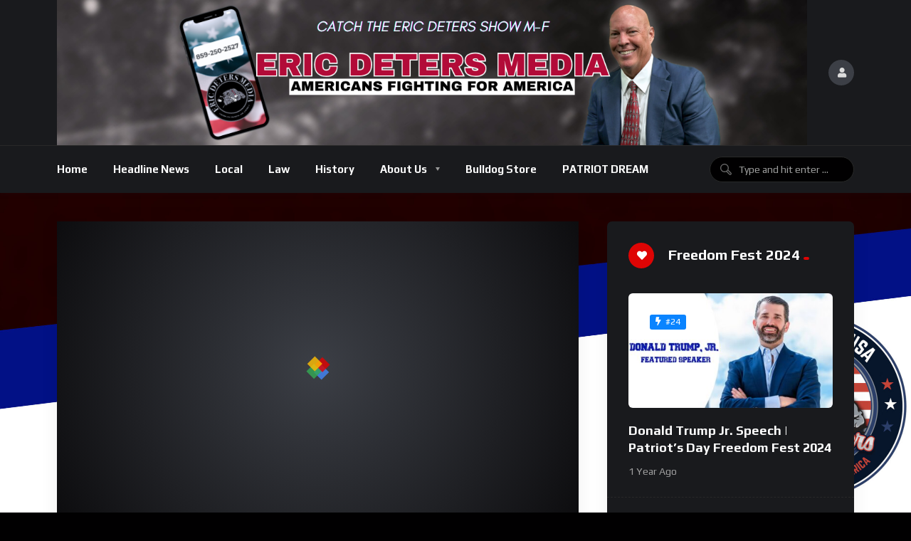

--- FILE ---
content_type: text/html; charset=UTF-8
request_url: https://ericdeters.com/video/pop-culture-machine-gun-kelly-drops-the-gun-beefy-kangaroos-and-charity-drive-bys/
body_size: 22645
content:
<!doctype html>
<html lang="en">
    <head>
        <meta charset="UTF-8">
        <meta name="viewport" content="width=device-width, initial-scale=1, maximum-scale=1">
        <link rel="profile" href="https://gmpg.org/xfn/11">
        <meta name='robots' content='index, follow, max-image-preview:large, max-snippet:-1, max-video-preview:-1' />
	<style>img:is([sizes="auto" i], [sizes^="auto," i]) { contain-intrinsic-size: 3000px 1500px }</style>
	                <link rel="preconnect" href="https://fonts.gstatic.com/" crossorigin='anonymous'>
                                <link rel='preload' as='font' type='font/woff2' crossorigin='anonymous' href='https://ericdeters.com/wp-content/plugins/elementor/assets/lib/font-awesome/webfonts/fa-brands-400.woff2' />
                    <link rel='preload' as='font' type='font/woff2' crossorigin='anonymous' href='https://ericdeters.com/wp-content/plugins/elementor/assets/lib/font-awesome/webfonts/fa-regular-400.woff2' />
                    <link rel='preload' as='font' type='font/woff2' crossorigin='anonymous' href='https://ericdeters.com/wp-content/plugins/elementor/assets/lib/font-awesome/webfonts/fa-solid-900.woff2' />
                
	<!-- This site is optimized with the Yoast SEO plugin v26.8 - https://yoast.com/product/yoast-seo-wordpress/ -->
	<title>Pop Culture | Machine Gun Kelly Drops The Gun, Beefy Kangaroos, and Charity Drive-By&#039;s - Eric Deters Media</title>
	<meta name="description" content="Eric Deters" />
	<link rel="canonical" href="https://ericdeters.com/video/pop-culture-machine-gun-kelly-drops-the-gun-beefy-kangaroos-and-charity-drive-bys/" />
	<meta property="og:locale" content="en_US" />
	<meta property="og:type" content="article" />
	<meta property="og:title" content="Pop Culture | Machine Gun Kelly Drops The Gun, Beefy Kangaroos, and Charity Drive-By&#039;s - Eric Deters Media" />
	<meta property="og:description" content="Eric Deters" />
	<meta property="og:url" content="https://ericdeters.com/video/pop-culture-machine-gun-kelly-drops-the-gun-beefy-kangaroos-and-charity-drive-bys/" />
	<meta property="og:site_name" content="Eric Deters Media" />
	<meta property="article:publisher" content="https://www.facebook.com/profile.php?id=100083305961042" />
	<meta property="article:modified_time" content="2023-11-27T17:16:34+00:00" />
	<meta property="og:image" content="http://ericdeters.com/wp-content/uploads/2023/11/1-27.jpg" />
	<meta property="og:image:width" content="1280" />
	<meta property="og:image:height" content="720" />
	<meta property="og:image:type" content="image/jpeg" />
	<meta name="twitter:card" content="summary_large_image" />
	<script type="application/ld+json" class="yoast-schema-graph">{"@context":"https://schema.org","@graph":[{"@type":"WebPage","@id":"https://ericdeters.com/video/pop-culture-machine-gun-kelly-drops-the-gun-beefy-kangaroos-and-charity-drive-bys/","url":"https://ericdeters.com/video/pop-culture-machine-gun-kelly-drops-the-gun-beefy-kangaroos-and-charity-drive-bys/","name":"Pop Culture | Machine Gun Kelly Drops The Gun, Beefy Kangaroos, and Charity Drive-By's - Eric Deters Media","isPartOf":{"@id":"https://ericdeters.com/#website"},"primaryImageOfPage":{"@id":"https://ericdeters.com/video/pop-culture-machine-gun-kelly-drops-the-gun-beefy-kangaroos-and-charity-drive-bys/#primaryimage"},"image":{"@id":"https://ericdeters.com/video/pop-culture-machine-gun-kelly-drops-the-gun-beefy-kangaroos-and-charity-drive-bys/#primaryimage"},"thumbnailUrl":"https://ericdeters.com/wp-content/uploads/2023/11/1-27.jpg","datePublished":"2023-11-27T17:16:31+00:00","dateModified":"2023-11-27T17:16:34+00:00","description":"Eric Deters","breadcrumb":{"@id":"https://ericdeters.com/video/pop-culture-machine-gun-kelly-drops-the-gun-beefy-kangaroos-and-charity-drive-bys/#breadcrumb"},"inLanguage":"en","potentialAction":[{"@type":"ReadAction","target":["https://ericdeters.com/video/pop-culture-machine-gun-kelly-drops-the-gun-beefy-kangaroos-and-charity-drive-bys/"]}]},{"@type":"ImageObject","inLanguage":"en","@id":"https://ericdeters.com/video/pop-culture-machine-gun-kelly-drops-the-gun-beefy-kangaroos-and-charity-drive-bys/#primaryimage","url":"https://ericdeters.com/wp-content/uploads/2023/11/1-27.jpg","contentUrl":"https://ericdeters.com/wp-content/uploads/2023/11/1-27.jpg","width":1280,"height":720},{"@type":"BreadcrumbList","@id":"https://ericdeters.com/video/pop-culture-machine-gun-kelly-drops-the-gun-beefy-kangaroos-and-charity-drive-bys/#breadcrumb","itemListElement":[{"@type":"ListItem","position":1,"name":"Home","item":"https://ericdeters.com/"},{"@type":"ListItem","position":2,"name":"Videos","item":"https://ericdeters.com/video/"},{"@type":"ListItem","position":3,"name":"Pop Culture | Machine Gun Kelly Drops The Gun, Beefy Kangaroos, and Charity Drive-By&#8217;s"}]},{"@type":"WebSite","@id":"https://ericdeters.com/#website","url":"https://ericdeters.com/","name":"EricDeters.com","description":"Americans Fighting For America","publisher":{"@id":"https://ericdeters.com/#organization"},"alternateName":"Eric Deters","potentialAction":[{"@type":"SearchAction","target":{"@type":"EntryPoint","urlTemplate":"https://ericdeters.com/?s={search_term_string}"},"query-input":{"@type":"PropertyValueSpecification","valueRequired":true,"valueName":"search_term_string"}}],"inLanguage":"en"},{"@type":"Organization","@id":"https://ericdeters.com/#organization","name":"EricDeters.com","url":"https://ericdeters.com/","logo":{"@type":"ImageObject","inLanguage":"en","@id":"https://ericdeters.com/#/schema/logo/image/","url":"https://ericdeters.com/wp-content/uploads/2023/11/NewLogo.png","contentUrl":"https://ericdeters.com/wp-content/uploads/2023/11/NewLogo.png","width":1270,"height":1282,"caption":"EricDeters.com"},"image":{"@id":"https://ericdeters.com/#/schema/logo/image/"},"sameAs":["https://www.facebook.com/profile.php?id=100083305961042"]}]}</script>
	<!-- / Yoast SEO plugin. -->


<link rel='dns-prefetch' href='//cdn.canvasjs.com' />
<link rel='dns-prefetch' href='//fonts.googleapis.com' />
<link rel="alternate" type="application/rss+xml" title="Eric Deters Media &raquo; Feed" href="https://ericdeters.com/feed/" />
<link rel="alternate" type="application/rss+xml" title="Eric Deters Media &raquo; Comments Feed" href="https://ericdeters.com/comments/feed/" />
<script>
window._wpemojiSettings = {"baseUrl":"https:\/\/s.w.org\/images\/core\/emoji\/16.0.1\/72x72\/","ext":".png","svgUrl":"https:\/\/s.w.org\/images\/core\/emoji\/16.0.1\/svg\/","svgExt":".svg","source":{"concatemoji":"https:\/\/ericdeters.com\/wp-includes\/js\/wp-emoji-release.min.js?ver=6.8.3"}};
/*! This file is auto-generated */
!function(s,n){var o,i,e;function c(e){try{var t={supportTests:e,timestamp:(new Date).valueOf()};sessionStorage.setItem(o,JSON.stringify(t))}catch(e){}}function p(e,t,n){e.clearRect(0,0,e.canvas.width,e.canvas.height),e.fillText(t,0,0);var t=new Uint32Array(e.getImageData(0,0,e.canvas.width,e.canvas.height).data),a=(e.clearRect(0,0,e.canvas.width,e.canvas.height),e.fillText(n,0,0),new Uint32Array(e.getImageData(0,0,e.canvas.width,e.canvas.height).data));return t.every(function(e,t){return e===a[t]})}function u(e,t){e.clearRect(0,0,e.canvas.width,e.canvas.height),e.fillText(t,0,0);for(var n=e.getImageData(16,16,1,1),a=0;a<n.data.length;a++)if(0!==n.data[a])return!1;return!0}function f(e,t,n,a){switch(t){case"flag":return n(e,"\ud83c\udff3\ufe0f\u200d\u26a7\ufe0f","\ud83c\udff3\ufe0f\u200b\u26a7\ufe0f")?!1:!n(e,"\ud83c\udde8\ud83c\uddf6","\ud83c\udde8\u200b\ud83c\uddf6")&&!n(e,"\ud83c\udff4\udb40\udc67\udb40\udc62\udb40\udc65\udb40\udc6e\udb40\udc67\udb40\udc7f","\ud83c\udff4\u200b\udb40\udc67\u200b\udb40\udc62\u200b\udb40\udc65\u200b\udb40\udc6e\u200b\udb40\udc67\u200b\udb40\udc7f");case"emoji":return!a(e,"\ud83e\udedf")}return!1}function g(e,t,n,a){var r="undefined"!=typeof WorkerGlobalScope&&self instanceof WorkerGlobalScope?new OffscreenCanvas(300,150):s.createElement("canvas"),o=r.getContext("2d",{willReadFrequently:!0}),i=(o.textBaseline="top",o.font="600 32px Arial",{});return e.forEach(function(e){i[e]=t(o,e,n,a)}),i}function t(e){var t=s.createElement("script");t.src=e,t.defer=!0,s.head.appendChild(t)}"undefined"!=typeof Promise&&(o="wpEmojiSettingsSupports",i=["flag","emoji"],n.supports={everything:!0,everythingExceptFlag:!0},e=new Promise(function(e){s.addEventListener("DOMContentLoaded",e,{once:!0})}),new Promise(function(t){var n=function(){try{var e=JSON.parse(sessionStorage.getItem(o));if("object"==typeof e&&"number"==typeof e.timestamp&&(new Date).valueOf()<e.timestamp+604800&&"object"==typeof e.supportTests)return e.supportTests}catch(e){}return null}();if(!n){if("undefined"!=typeof Worker&&"undefined"!=typeof OffscreenCanvas&&"undefined"!=typeof URL&&URL.createObjectURL&&"undefined"!=typeof Blob)try{var e="postMessage("+g.toString()+"("+[JSON.stringify(i),f.toString(),p.toString(),u.toString()].join(",")+"));",a=new Blob([e],{type:"text/javascript"}),r=new Worker(URL.createObjectURL(a),{name:"wpTestEmojiSupports"});return void(r.onmessage=function(e){c(n=e.data),r.terminate(),t(n)})}catch(e){}c(n=g(i,f,p,u))}t(n)}).then(function(e){for(var t in e)n.supports[t]=e[t],n.supports.everything=n.supports.everything&&n.supports[t],"flag"!==t&&(n.supports.everythingExceptFlag=n.supports.everythingExceptFlag&&n.supports[t]);n.supports.everythingExceptFlag=n.supports.everythingExceptFlag&&!n.supports.flag,n.DOMReady=!1,n.readyCallback=function(){n.DOMReady=!0}}).then(function(){return e}).then(function(){var e;n.supports.everything||(n.readyCallback(),(e=n.source||{}).concatemoji?t(e.concatemoji):e.wpemoji&&e.twemoji&&(t(e.twemoji),t(e.wpemoji)))}))}((window,document),window._wpemojiSettings);
</script>
<style id='wp-emoji-styles-inline-css'>

	img.wp-smiley, img.emoji {
		display: inline !important;
		border: none !important;
		box-shadow: none !important;
		height: 1em !important;
		width: 1em !important;
		margin: 0 0.07em !important;
		vertical-align: -0.1em !important;
		background: none !important;
		padding: 0 !important;
	}
</style>
<link rel='stylesheet' id='wp-block-library-css' href='https://ericdeters.com/wp-includes/css/dist/block-library/style.min.css?ver=6.8.3' media='all' />
<style id='classic-theme-styles-inline-css'>
/*! This file is auto-generated */
.wp-block-button__link{color:#fff;background-color:#32373c;border-radius:9999px;box-shadow:none;text-decoration:none;padding:calc(.667em + 2px) calc(1.333em + 2px);font-size:1.125em}.wp-block-file__button{background:#32373c;color:#fff;text-decoration:none}
</style>
<style id='feedzy-rss-feeds-loop-style-inline-css'>
.wp-block-feedzy-rss-feeds-loop{display:grid;gap:24px;grid-template-columns:repeat(1,1fr)}@media(min-width:782px){.wp-block-feedzy-rss-feeds-loop.feedzy-loop-columns-2,.wp-block-feedzy-rss-feeds-loop.feedzy-loop-columns-3,.wp-block-feedzy-rss-feeds-loop.feedzy-loop-columns-4,.wp-block-feedzy-rss-feeds-loop.feedzy-loop-columns-5{grid-template-columns:repeat(2,1fr)}}@media(min-width:960px){.wp-block-feedzy-rss-feeds-loop.feedzy-loop-columns-2{grid-template-columns:repeat(2,1fr)}.wp-block-feedzy-rss-feeds-loop.feedzy-loop-columns-3{grid-template-columns:repeat(3,1fr)}.wp-block-feedzy-rss-feeds-loop.feedzy-loop-columns-4{grid-template-columns:repeat(4,1fr)}.wp-block-feedzy-rss-feeds-loop.feedzy-loop-columns-5{grid-template-columns:repeat(5,1fr)}}.wp-block-feedzy-rss-feeds-loop .wp-block-image.is-style-rounded img{border-radius:9999px}.wp-block-feedzy-rss-feeds-loop .wp-block-image:has(:is(img:not([src]),img[src=""])){display:none}

</style>
<style id='global-styles-inline-css'>
:root{--wp--preset--aspect-ratio--square: 1;--wp--preset--aspect-ratio--4-3: 4/3;--wp--preset--aspect-ratio--3-4: 3/4;--wp--preset--aspect-ratio--3-2: 3/2;--wp--preset--aspect-ratio--2-3: 2/3;--wp--preset--aspect-ratio--16-9: 16/9;--wp--preset--aspect-ratio--9-16: 9/16;--wp--preset--color--black: #000000;--wp--preset--color--cyan-bluish-gray: #abb8c3;--wp--preset--color--white: #ffffff;--wp--preset--color--pale-pink: #f78da7;--wp--preset--color--vivid-red: #cf2e2e;--wp--preset--color--luminous-vivid-orange: #ff6900;--wp--preset--color--luminous-vivid-amber: #fcb900;--wp--preset--color--light-green-cyan: #7bdcb5;--wp--preset--color--vivid-green-cyan: #00d084;--wp--preset--color--pale-cyan-blue: #8ed1fc;--wp--preset--color--vivid-cyan-blue: #0693e3;--wp--preset--color--vivid-purple: #9b51e0;--wp--preset--gradient--vivid-cyan-blue-to-vivid-purple: linear-gradient(135deg,rgba(6,147,227,1) 0%,rgb(155,81,224) 100%);--wp--preset--gradient--light-green-cyan-to-vivid-green-cyan: linear-gradient(135deg,rgb(122,220,180) 0%,rgb(0,208,130) 100%);--wp--preset--gradient--luminous-vivid-amber-to-luminous-vivid-orange: linear-gradient(135deg,rgba(252,185,0,1) 0%,rgba(255,105,0,1) 100%);--wp--preset--gradient--luminous-vivid-orange-to-vivid-red: linear-gradient(135deg,rgba(255,105,0,1) 0%,rgb(207,46,46) 100%);--wp--preset--gradient--very-light-gray-to-cyan-bluish-gray: linear-gradient(135deg,rgb(238,238,238) 0%,rgb(169,184,195) 100%);--wp--preset--gradient--cool-to-warm-spectrum: linear-gradient(135deg,rgb(74,234,220) 0%,rgb(151,120,209) 20%,rgb(207,42,186) 40%,rgb(238,44,130) 60%,rgb(251,105,98) 80%,rgb(254,248,76) 100%);--wp--preset--gradient--blush-light-purple: linear-gradient(135deg,rgb(255,206,236) 0%,rgb(152,150,240) 100%);--wp--preset--gradient--blush-bordeaux: linear-gradient(135deg,rgb(254,205,165) 0%,rgb(254,45,45) 50%,rgb(107,0,62) 100%);--wp--preset--gradient--luminous-dusk: linear-gradient(135deg,rgb(255,203,112) 0%,rgb(199,81,192) 50%,rgb(65,88,208) 100%);--wp--preset--gradient--pale-ocean: linear-gradient(135deg,rgb(255,245,203) 0%,rgb(182,227,212) 50%,rgb(51,167,181) 100%);--wp--preset--gradient--electric-grass: linear-gradient(135deg,rgb(202,248,128) 0%,rgb(113,206,126) 100%);--wp--preset--gradient--midnight: linear-gradient(135deg,rgb(2,3,129) 0%,rgb(40,116,252) 100%);--wp--preset--font-size--small: 13px;--wp--preset--font-size--medium: 20px;--wp--preset--font-size--large: 36px;--wp--preset--font-size--x-large: 42px;--wp--preset--spacing--20: 0.44rem;--wp--preset--spacing--30: 0.67rem;--wp--preset--spacing--40: 1rem;--wp--preset--spacing--50: 1.5rem;--wp--preset--spacing--60: 2.25rem;--wp--preset--spacing--70: 3.38rem;--wp--preset--spacing--80: 5.06rem;--wp--preset--shadow--natural: 6px 6px 9px rgba(0, 0, 0, 0.2);--wp--preset--shadow--deep: 12px 12px 50px rgba(0, 0, 0, 0.4);--wp--preset--shadow--sharp: 6px 6px 0px rgba(0, 0, 0, 0.2);--wp--preset--shadow--outlined: 6px 6px 0px -3px rgba(255, 255, 255, 1), 6px 6px rgba(0, 0, 0, 1);--wp--preset--shadow--crisp: 6px 6px 0px rgba(0, 0, 0, 1);}:where(.is-layout-flex){gap: 0.5em;}:where(.is-layout-grid){gap: 0.5em;}body .is-layout-flex{display: flex;}.is-layout-flex{flex-wrap: wrap;align-items: center;}.is-layout-flex > :is(*, div){margin: 0;}body .is-layout-grid{display: grid;}.is-layout-grid > :is(*, div){margin: 0;}:where(.wp-block-columns.is-layout-flex){gap: 2em;}:where(.wp-block-columns.is-layout-grid){gap: 2em;}:where(.wp-block-post-template.is-layout-flex){gap: 1.25em;}:where(.wp-block-post-template.is-layout-grid){gap: 1.25em;}.has-black-color{color: var(--wp--preset--color--black) !important;}.has-cyan-bluish-gray-color{color: var(--wp--preset--color--cyan-bluish-gray) !important;}.has-white-color{color: var(--wp--preset--color--white) !important;}.has-pale-pink-color{color: var(--wp--preset--color--pale-pink) !important;}.has-vivid-red-color{color: var(--wp--preset--color--vivid-red) !important;}.has-luminous-vivid-orange-color{color: var(--wp--preset--color--luminous-vivid-orange) !important;}.has-luminous-vivid-amber-color{color: var(--wp--preset--color--luminous-vivid-amber) !important;}.has-light-green-cyan-color{color: var(--wp--preset--color--light-green-cyan) !important;}.has-vivid-green-cyan-color{color: var(--wp--preset--color--vivid-green-cyan) !important;}.has-pale-cyan-blue-color{color: var(--wp--preset--color--pale-cyan-blue) !important;}.has-vivid-cyan-blue-color{color: var(--wp--preset--color--vivid-cyan-blue) !important;}.has-vivid-purple-color{color: var(--wp--preset--color--vivid-purple) !important;}.has-black-background-color{background-color: var(--wp--preset--color--black) !important;}.has-cyan-bluish-gray-background-color{background-color: var(--wp--preset--color--cyan-bluish-gray) !important;}.has-white-background-color{background-color: var(--wp--preset--color--white) !important;}.has-pale-pink-background-color{background-color: var(--wp--preset--color--pale-pink) !important;}.has-vivid-red-background-color{background-color: var(--wp--preset--color--vivid-red) !important;}.has-luminous-vivid-orange-background-color{background-color: var(--wp--preset--color--luminous-vivid-orange) !important;}.has-luminous-vivid-amber-background-color{background-color: var(--wp--preset--color--luminous-vivid-amber) !important;}.has-light-green-cyan-background-color{background-color: var(--wp--preset--color--light-green-cyan) !important;}.has-vivid-green-cyan-background-color{background-color: var(--wp--preset--color--vivid-green-cyan) !important;}.has-pale-cyan-blue-background-color{background-color: var(--wp--preset--color--pale-cyan-blue) !important;}.has-vivid-cyan-blue-background-color{background-color: var(--wp--preset--color--vivid-cyan-blue) !important;}.has-vivid-purple-background-color{background-color: var(--wp--preset--color--vivid-purple) !important;}.has-black-border-color{border-color: var(--wp--preset--color--black) !important;}.has-cyan-bluish-gray-border-color{border-color: var(--wp--preset--color--cyan-bluish-gray) !important;}.has-white-border-color{border-color: var(--wp--preset--color--white) !important;}.has-pale-pink-border-color{border-color: var(--wp--preset--color--pale-pink) !important;}.has-vivid-red-border-color{border-color: var(--wp--preset--color--vivid-red) !important;}.has-luminous-vivid-orange-border-color{border-color: var(--wp--preset--color--luminous-vivid-orange) !important;}.has-luminous-vivid-amber-border-color{border-color: var(--wp--preset--color--luminous-vivid-amber) !important;}.has-light-green-cyan-border-color{border-color: var(--wp--preset--color--light-green-cyan) !important;}.has-vivid-green-cyan-border-color{border-color: var(--wp--preset--color--vivid-green-cyan) !important;}.has-pale-cyan-blue-border-color{border-color: var(--wp--preset--color--pale-cyan-blue) !important;}.has-vivid-cyan-blue-border-color{border-color: var(--wp--preset--color--vivid-cyan-blue) !important;}.has-vivid-purple-border-color{border-color: var(--wp--preset--color--vivid-purple) !important;}.has-vivid-cyan-blue-to-vivid-purple-gradient-background{background: var(--wp--preset--gradient--vivid-cyan-blue-to-vivid-purple) !important;}.has-light-green-cyan-to-vivid-green-cyan-gradient-background{background: var(--wp--preset--gradient--light-green-cyan-to-vivid-green-cyan) !important;}.has-luminous-vivid-amber-to-luminous-vivid-orange-gradient-background{background: var(--wp--preset--gradient--luminous-vivid-amber-to-luminous-vivid-orange) !important;}.has-luminous-vivid-orange-to-vivid-red-gradient-background{background: var(--wp--preset--gradient--luminous-vivid-orange-to-vivid-red) !important;}.has-very-light-gray-to-cyan-bluish-gray-gradient-background{background: var(--wp--preset--gradient--very-light-gray-to-cyan-bluish-gray) !important;}.has-cool-to-warm-spectrum-gradient-background{background: var(--wp--preset--gradient--cool-to-warm-spectrum) !important;}.has-blush-light-purple-gradient-background{background: var(--wp--preset--gradient--blush-light-purple) !important;}.has-blush-bordeaux-gradient-background{background: var(--wp--preset--gradient--blush-bordeaux) !important;}.has-luminous-dusk-gradient-background{background: var(--wp--preset--gradient--luminous-dusk) !important;}.has-pale-ocean-gradient-background{background: var(--wp--preset--gradient--pale-ocean) !important;}.has-electric-grass-gradient-background{background: var(--wp--preset--gradient--electric-grass) !important;}.has-midnight-gradient-background{background: var(--wp--preset--gradient--midnight) !important;}.has-small-font-size{font-size: var(--wp--preset--font-size--small) !important;}.has-medium-font-size{font-size: var(--wp--preset--font-size--medium) !important;}.has-large-font-size{font-size: var(--wp--preset--font-size--large) !important;}.has-x-large-font-size{font-size: var(--wp--preset--font-size--x-large) !important;}
:where(.wp-block-post-template.is-layout-flex){gap: 1.25em;}:where(.wp-block-post-template.is-layout-grid){gap: 1.25em;}
:where(.wp-block-columns.is-layout-flex){gap: 2em;}:where(.wp-block-columns.is-layout-grid){gap: 2em;}
:root :where(.wp-block-pullquote){font-size: 1.5em;line-height: 1.6;}
</style>
<link rel='stylesheet' id='theme-my-login-css' href='https://ericdeters.com/wp-content/plugins/theme-my-login/assets/styles/theme-my-login.min.css?ver=7.1.14' media='all' />
<link rel='stylesheet' id='dashicons-css' href='https://ericdeters.com/wp-includes/css/dashicons.min.css?ver=6.8.3' media='all' />
<link rel='stylesheet' id='admin-bar-css' href='https://ericdeters.com/wp-includes/css/admin-bar.min.css?ver=6.8.3' media='all' />
<style id='admin-bar-inline-css'>

    .canvasjs-chart-credit{
        display: none !important;
    }
    #vtrtsFreeChart canvas {
    border-radius: 6px;
}

.vtrts-free-adminbar-weekly-title {
    font-weight: bold;
    font-size: 14px;
    color: #fff;
    margin-bottom: 6px;
}

        #wpadminbar #wp-admin-bar-vtrts_free_top_button .ab-icon:before {
            content: "\f185";
            color: #1DAE22;
            top: 3px;
        }
    #wp-admin-bar-vtrts_pro_top_button .ab-item {
        min-width: 180px;
    }
    .vtrts-free-adminbar-dropdown {
        min-width: 420px ;
        padding: 18px 18px 12px 18px;
        background: #23282d;
        color: #fff;
        border-radius: 8px;
        box-shadow: 0 4px 24px rgba(0,0,0,0.15);
        margin-top: 10px;
    }
    .vtrts-free-adminbar-grid {
        display: grid;
        grid-template-columns: 1fr 1fr;
        gap: 18px 18px; /* row-gap column-gap */
        margin-bottom: 18px;
    }
    .vtrts-free-adminbar-card {
        background: #2c3338;
        border-radius: 8px;
        padding: 18px 18px 12px 18px;
        box-shadow: 0 2px 8px rgba(0,0,0,0.07);
        display: flex;
        flex-direction: column;
        align-items: flex-start;
    }
    /* Extra margin for the right column */
    .vtrts-free-adminbar-card:nth-child(2),
    .vtrts-free-adminbar-card:nth-child(4) {
        margin-left: 10px !important;
        padding-left: 10px !important;
                padding-top: 6px !important;

        margin-right: 10px !important;
        padding-right : 10px !important;
        margin-top: 10px !important;
    }
    .vtrts-free-adminbar-card:nth-child(1),
    .vtrts-free-adminbar-card:nth-child(3) {
        margin-left: 10px !important;
        padding-left: 10px !important;
                padding-top: 6px !important;

        margin-top: 10px !important;
                padding-right : 10px !important;

    }
    /* Extra margin for the bottom row */
    .vtrts-free-adminbar-card:nth-child(3),
    .vtrts-free-adminbar-card:nth-child(4) {
        margin-top: 6px !important;
        padding-top: 6px !important;
        margin-top: 10px !important;
    }
    .vtrts-free-adminbar-card-title {
        font-size: 14px;
        font-weight: 800;
        margin-bottom: 6px;
        color: #fff;
    }
    .vtrts-free-adminbar-card-value {
        font-size: 22px;
        font-weight: bold;
        color: #1DAE22;
        margin-bottom: 4px;
    }
    .vtrts-free-adminbar-card-sub {
        font-size: 12px;
        color: #aaa;
    }
    .vtrts-free-adminbar-btn-wrap {
        text-align: center;
        margin-top: 8px;
    }

    #wp-admin-bar-vtrts_free_top_button .ab-item{
    min-width: 80px !important;
        padding: 0px !important;
    .vtrts-free-adminbar-btn {
        display: inline-block;
        background: #1DAE22;
        color: #fff !important;
        font-weight: bold;
        padding: 8px 28px;
        border-radius: 6px;
        text-decoration: none;
        font-size: 15px;
        transition: background 0.2s;
        margin-top: 8px;
    }
    .vtrts-free-adminbar-btn:hover {
        background: #15991b;
        color: #fff !important;
    }

    .vtrts-free-adminbar-dropdown-wrap { min-width: 0; padding: 0; }
    #wpadminbar #wp-admin-bar-vtrts_free_top_button .vtrts-free-adminbar-dropdown { display: none; position: absolute; left: 0; top: 100%; z-index: 99999; }
    #wpadminbar #wp-admin-bar-vtrts_free_top_button:hover .vtrts-free-adminbar-dropdown { display: block; }
    
        .ab-empty-item #wp-admin-bar-vtrts_free_top_button-default .ab-empty-item{
    height:0px !important;
    padding :0px !important;
     }
            #wpadminbar .quicklinks .ab-empty-item{
        padding:0px !important;
    }
    .vtrts-free-adminbar-dropdown {
    min-width: 420px;
    padding: 18px 18px 12px 18px;
    background: #23282d;
    color: #fff;
    border-radius: 12px; /* more rounded */
    box-shadow: 0 8px 32px rgba(0,0,0,0.25); /* deeper shadow */
    margin-top: 10px;
}

.vtrts-free-adminbar-btn-wrap {
    text-align: center;
    margin-top: 18px; /* more space above */
}

.vtrts-free-adminbar-btn {
    display: inline-block;
    background: #1DAE22;
    color: #fff !important;
    font-weight: bold;
    padding: 5px 22px;
    border-radius: 8px;
    text-decoration: none;
    font-size: 17px;
    transition: background 0.2s, box-shadow 0.2s;
    margin-top: 8px;
    box-shadow: 0 2px 8px rgba(29,174,34,0.15);
    text-align: center;
    line-height: 1.6;
    
}
.vtrts-free-adminbar-btn:hover {
    background: #15991b;
    color: #fff !important;
    box-shadow: 0 4px 16px rgba(29,174,34,0.25);
}
    


</style>
<link rel='stylesheet' id='hide-admin-bar-based-on-user-roles-css' href='https://ericdeters.com/wp-content/plugins/hide-admin-bar-based-on-user-roles/public/css/hide-admin-bar-based-on-user-roles-public.css?ver=7.0.2' media='all' />
<link rel='stylesheet' id='beeteam368-google-font-css' href='https://fonts.googleapis.com/css2?family=Play%3Awght%40400%3B700&#038;ver=2.1.1#038;display=swap' media='all' />
<link rel='stylesheet' id='font-awesome-5-all-css' href='https://ericdeters.com/wp-content/themes/vidmov/css/font-awesome/css/all.min.css?ver=5.15.4' media='all' />
<link rel='stylesheet' id='jquery-overlay-scrollbars-css' href='https://ericdeters.com/wp-content/themes/vidmov/js/overlay-scrollbars/OverlayScrollbars.min.css?ver=2.1.1' media='all' />
<link rel='stylesheet' id='mycred-front-css' href='http://ericdeters.com/wp-content/plugins/mycred/assets/css/mycred-front.css?ver=2.1.1' media='all' />
<link rel='stylesheet' id='beeteam368-style-css' href='https://ericdeters.com/wp-content/themes/vidmov/style.css?ver=6.8.3' media='all' />
<link rel='stylesheet' id='beeteam368-header-alyssa-css' href='https://ericdeters.com/wp-content/themes/vidmov/css/header/h-alyssa.css?ver=2.1.1' media='all' />
<link rel='stylesheet' id='beeteam368-player-css' href='https://ericdeters.com/wp-content/plugins/beeteam368-extensions/inc/video/assets/player.css?ver=2.1.1' media='all' />
<link rel='stylesheet' id='beeteam368-audio-player-css' href='https://ericdeters.com/wp-content/plugins/beeteam368-extensions/inc/audio/assets/player.css?ver=2.1.1' media='all' />
<link rel='stylesheet' id='beeteam368-playlist-css' href='https://ericdeters.com/wp-content/plugins/beeteam368-extensions/inc/playlist/assets/playlist.css?ver=2.1.1' media='all' />
<link rel='stylesheet' id='beeteam368-reactions-css' href='https://ericdeters.com/wp-content/plugins/beeteam368-extensions/inc/like-dislike/assets/reactions.css?ver=2.1.1' media='all' />
<link rel='stylesheet' id='beeteam368-trending-css' href='https://ericdeters.com/wp-content/plugins/beeteam368-extensions-pro/inc/trending/assets/trending.css?ver=2.1.1' media='all' />
<link rel='stylesheet' id='beeteam368-login-register-css' href='https://ericdeters.com/wp-content/plugins/beeteam368-extensions-pro/inc/login-register/assets/login-register.css?ver=2.1.1' media='all' />
<link rel='stylesheet' id='beeteam368-time-stamp-css' href='https://ericdeters.com/wp-content/plugins/beeteam368-extensions-pro/inc/pro-player/assets/time-stamp.css?ver=2.1.1' media='all' />
<link rel='stylesheet' id='beeteam368_obj_wes_style-css' href='https://ericdeters.com/wp-content/themes/vidmov/css/btwes.css?ver=2.1.1' media='all' />
<style id='beeteam368_obj_wes_style-inline-css'>
@media(min-width:992px){.beeteam368-h-leilani .beeteam368-top-menu:before{background-repeat:no-repeat;background-attachment:inherit;background-position:center center;background-size:cover;}}
</style>
<link rel='stylesheet' id='beeteam368-dark-version-css' href='https://ericdeters.com/wp-content/themes/vidmov/dark-version.css?ver=2.1.1' media='all' />
<link rel='stylesheet' id='recent-posts-widget-with-thumbnails-public-style-css' href='https://ericdeters.com/wp-content/plugins/recent-posts-widget-with-thumbnails/public.css?ver=7.1.1' media='all' />
<link rel='stylesheet' id='mycred-social-share-icons-css' href='https://ericdeters.com/wp-content/plugins/mycred/assets/css/mycred-social-icons.css?ver=2.9.7.4' media='all' />
<link rel='stylesheet' id='mycred-social-share-style-css' href='https://ericdeters.com/wp-content/plugins/mycred/assets/css/mycred-social-share.css?ver=2.9.7.4' media='all' />
<link rel='stylesheet' id='wp-pagenavi-css' href='https://ericdeters.com/wp-content/plugins/wp-pagenavi/pagenavi-css.css?ver=2.70' media='all' />
<link rel='stylesheet' id='heateor_sss_frontend_css-css' href='https://ericdeters.com/wp-content/plugins/sassy-social-share/public/css/sassy-social-share-public.css?ver=3.3.79' media='all' />
<style id='heateor_sss_frontend_css-inline-css'>
.heateor_sss_button_instagram span.heateor_sss_svg,a.heateor_sss_instagram span.heateor_sss_svg{background:radial-gradient(circle at 30% 107%,#fdf497 0,#fdf497 5%,#fd5949 45%,#d6249f 60%,#285aeb 90%)}.heateor_sss_horizontal_sharing .heateor_sss_svg,.heateor_sss_standard_follow_icons_container .heateor_sss_svg{color:#fff;border-width:0px;border-style:solid;border-color:transparent}.heateor_sss_horizontal_sharing .heateorSssTCBackground{color:#666}.heateor_sss_horizontal_sharing span.heateor_sss_svg:hover,.heateor_sss_standard_follow_icons_container span.heateor_sss_svg:hover{border-color:transparent;}.heateor_sss_vertical_sharing span.heateor_sss_svg,.heateor_sss_floating_follow_icons_container span.heateor_sss_svg{color:#fff;border-width:0px;border-style:solid;border-color:transparent;}.heateor_sss_vertical_sharing .heateorSssTCBackground{color:#666;}.heateor_sss_vertical_sharing span.heateor_sss_svg:hover,.heateor_sss_floating_follow_icons_container span.heateor_sss_svg:hover{border-color:transparent;}@media screen and (max-width:783px) {.heateor_sss_vertical_sharing{display:none!important}}
</style>
<script id="ahc_front_js-js-extra">
var ahc_ajax_front = {"ajax_url":"https:\/\/ericdeters.com\/wp-admin\/admin-ajax.php","plugin_url":"https:\/\/ericdeters.com\/wp-content\/plugins\/visitors-traffic-real-time-statistics\/","page_id":"4838","page_title":"Pop Culture | Machine Gun Kelly Drops The Gun, Beefy Kangaroos, and Charity Drive-By\u2019s","post_type":"vidmov_video"};
</script>
<script src="https://ericdeters.com/wp-content/plugins/visitors-traffic-real-time-statistics/js/front.js?ver=6.8.3" id="ahc_front_js-js"></script>
<script src="https://ericdeters.com/wp-includes/js/jquery/jquery.min.js?ver=3.7.1" id="jquery-core-js"></script>
<script src="https://ericdeters.com/wp-includes/js/jquery/jquery-migrate.min.js?ver=3.4.1" id="jquery-migrate-js"></script>
<script src="https://ericdeters.com/wp-content/plugins/hide-admin-bar-based-on-user-roles/public/js/hide-admin-bar-based-on-user-roles-public.js?ver=7.0.2" id="hide-admin-bar-based-on-user-roles-js"></script>
<script id="beeteam368_obj_wes-js-extra">
var vidmov_jav_js_object = {"admin_ajax":"https:\/\/ericdeters.com\/wp-admin\/admin-ajax.php","query_vars":{"page":0,"vidmov_video":"pop-culture-machine-gun-kelly-drops-the-gun-beefy-kangaroos-and-charity-drive-bys","post_type":"vidmov_video","name":"pop-culture-machine-gun-kelly-drops-the-gun-beefy-kangaroos-and-charity-drive-bys","error":"","m":"","p":0,"post_parent":"","subpost":"","subpost_id":"","attachment":"","attachment_id":0,"pagename":"","page_id":0,"second":"","minute":"","hour":"","day":0,"monthnum":0,"year":0,"w":0,"category_name":"","tag":"","cat":"","tag_id":"","author":"","author_name":"","feed":"","tb":"","paged":0,"meta_key":"","meta_value":"","preview":"","s":"","sentence":"","title":"","fields":"all","menu_order":"","embed":"","category__in":[],"category__not_in":[],"category__and":[],"post__in":[],"post__not_in":[],"post_name__in":[],"tag__in":[],"tag__not_in":[],"tag__and":[],"tag_slug__in":[],"tag_slug__and":[],"post_parent__in":[],"post_parent__not_in":[],"author__in":[],"author__not_in":[],"search_columns":[],"ignore_sticky_posts":false,"suppress_filters":false,"cache_results":true,"update_post_term_cache":true,"update_menu_item_cache":false,"lazy_load_term_meta":true,"update_post_meta_cache":true,"posts_per_page":10,"nopaging":false,"comments_per_page":"50","no_found_rows":false,"order":"DESC"},"security":"60d6d7de9b","no_more_posts_to_load_text":"No More Posts To Load...","want_to_exit_text":"Are you sure you want to exit?","processing_data_do_not_close_text":"Processing data... Please do not close the browser and this popup.","stay_text":"Stay...","exit_text":"Exit","side_menu":"off","sticky_menu":"off","cache_version":"2.1.1","current_url":"https:\/\/ericdeters.com\/video\/pop-culture-machine-gun-kelly-drops-the-gun-beefy-kangaroos-and-charity-drive-bys\/?random_query=1769331729","collapse_content_check":"1","show_more_text":"Show More","show_less_text":"Show Less","reactions_listing":{"like":{"number":0,"users":[],"text":"Like","icon":"<i class=\"fas fa-heart\"><\/i>"},"dislike":{"number":0,"users":[],"text":"Dislike","icon":"<i class=\"fas fa-thumbs-down\"><\/i>"},"squint_tears":{"number":0,"users":[],"text":"Squint Tears","icon":"<i class=\"far fa-grin-squint-tears\"><\/i>"},"cry":{"number":0,"users":[],"text":"Cry","icon":"<i class=\"far fa-sad-cry\"><\/i>"}},"reactions_text_processing":"Processing...","player_library_url":"https:\/\/ericdeters.com\/wp-content\/plugins\/beeteam368-extensions-pro\/inc\/pro-player\/assets\/","player_library_lang":"en","player_crossorigin":"","player_use_fake_fullscreen":"on","player_video_jump_forward":"on","player_video_jump_forward_interval":"15","player_audio_crossorigin":"","player_audio_sound_waves":"off","player_adjust_video_size":"on","floating_video_desktop":"on","floating_video_mobile":"on","video_link_does_not_exist_text":"Oops, Video link does not exist or has not been updated!!!","audio_link_does_not_exist_text":"Oops, Audio link does not exist or has not been updated!!!","video_no_preview_text":"No Preview","video_knbdn_loading_advertisement":"Loading advertisement...","video_knbdn_skip_ad":"Skip Ad","video_knbdn_skip_ad_in":"Skip Ad in","video_knbdn_ad_single_text":"Ad","video_player_logo_position":"top-left","video_vast_time_out":"888","logo_switch":{"main_light":"<img width=\"1366\" height=\"264\" alt=\"Eric Deters Media\" src=\"https:\/\/ericdeters.com\/wp-content\/uploads\/2023\/11\/BANNER-LOGO.png\"   class=\"beeteam368-logo-img\">","main_dark":"<img width=\"1366\" height=\"264\" alt=\"Eric Deters Media\" src=\"https:\/\/ericdeters.com\/wp-content\/uploads\/2023\/11\/BANNER-LOGO.png\"   class=\"beeteam368-logo-img\">","mobile_light":"<img width=\"1366\" height=\"264\" alt=\"Eric Deters Media\" src=\"https:\/\/ericdeters.com\/wp-content\/uploads\/2023\/11\/BANNER-LOGO.png\"   class=\"beeteam368-logo-img\">","mobile_dark":"<img width=\"1366\" height=\"264\" alt=\"Eric Deters Media\" src=\"https:\/\/ericdeters.com\/wp-content\/uploads\/2023\/11\/BANNER-LOGO.png\"   class=\"beeteam368-logo-img\">","side_light":"<span class=\"side-top-heading\">Eric Deters Media<\/span>","side_dark":"<span class=\"side-top-heading\">Eric Deters Media<\/span>"}};
</script>
<script src="https://ericdeters.com/wp-content/themes/vidmov/js/btwes.js?ver=2.1.1" id="beeteam368_obj_wes-js"></script>
<script src="https://ericdeters.com/wp-content/plugins/mycred/addons/badges/assets/js/front.js?ver=1.3" id="mycred-badge-front-js"></script>
<link rel="https://api.w.org/" href="https://ericdeters.com/wp-json/" /><link rel="EditURI" type="application/rsd+xml" title="RSD" href="https://ericdeters.com/xmlrpc.php?rsd" />
<meta name="generator" content="WordPress 6.8.3" />
<link rel='shortlink' href='https://ericdeters.com/?p=4838' />
<link rel="alternate" title="oEmbed (JSON)" type="application/json+oembed" href="https://ericdeters.com/wp-json/oembed/1.0/embed?url=https%3A%2F%2Fericdeters.com%2Fvideo%2Fpop-culture-machine-gun-kelly-drops-the-gun-beefy-kangaroos-and-charity-drive-bys%2F" />
<link rel="alternate" title="oEmbed (XML)" type="text/xml+oembed" href="https://ericdeters.com/wp-json/oembed/1.0/embed?url=https%3A%2F%2Fericdeters.com%2Fvideo%2Fpop-culture-machine-gun-kelly-drops-the-gun-beefy-kangaroos-and-charity-drive-bys%2F&#038;format=xml" />
<meta name="generator" content="Redux 4.5.10" /><meta name="cdp-version" content="1.5.0" /><style type="text/css">
.feedzy-rss-link-icon:after {
	content: url("https://ericdeters.com/wp-content/plugins/feedzy-rss-feeds/img/external-link.png");
	margin-left: 3px;
}
</style>
		<meta name="generator" content="Elementor 3.34.2; features: e_font_icon_svg, additional_custom_breakpoints; settings: css_print_method-external, google_font-enabled, font_display-swap">
			<style>
				.e-con.e-parent:nth-of-type(n+4):not(.e-lazyloaded):not(.e-no-lazyload),
				.e-con.e-parent:nth-of-type(n+4):not(.e-lazyloaded):not(.e-no-lazyload) * {
					background-image: none !important;
				}
				@media screen and (max-height: 1024px) {
					.e-con.e-parent:nth-of-type(n+3):not(.e-lazyloaded):not(.e-no-lazyload),
					.e-con.e-parent:nth-of-type(n+3):not(.e-lazyloaded):not(.e-no-lazyload) * {
						background-image: none !important;
					}
				}
				@media screen and (max-height: 640px) {
					.e-con.e-parent:nth-of-type(n+2):not(.e-lazyloaded):not(.e-no-lazyload),
					.e-con.e-parent:nth-of-type(n+2):not(.e-lazyloaded):not(.e-no-lazyload) * {
						background-image: none !important;
					}
				}
			</style>
			<style id="custom-background-css">
body.custom-background { background-image: url("https://ericdeters.com/wp-content/uploads/2024/08/BGnewlogo-1-scaled.jpg"); background-position: center center; background-size: cover; background-repeat: no-repeat; background-attachment: fixed; }
</style>
	<meta name="google-site-verification" content="s9TdeGQFCioMYzGd2QSTEUICXNMqCiBIT0O3ED_upDk" /><link rel="icon" href="https://ericdeters.com/wp-content/uploads/2024/08/cropped-Logo-1-32x32.png" sizes="32x32" />
<link rel="icon" href="https://ericdeters.com/wp-content/uploads/2024/08/cropped-Logo-1-192x192.png" sizes="192x192" />
<link rel="apple-touch-icon" href="https://ericdeters.com/wp-content/uploads/2024/08/cropped-Logo-1-180x180.png" />
<meta name="msapplication-TileImage" content="https://ericdeters.com/wp-content/uploads/2024/08/cropped-Logo-1-270x270.png" />
		<style id="wp-custom-css">
			.beeteam368_color_bar{
display:none !important;
}		</style>
		    </head>

    <body class="wp-singular vidmov_video-template-default single single-vidmov_video postid-4838 custom-background wp-custom-logo wp-theme-vidmov dark-mode full-width-mode is-sidebar sidebar-right beeteam368-body-control-class elementor-default elementor-kit-35">
        
        <div class="beeteam368_color_bar beeteam368_color_loading_control"></div>

        
        <div id="beeteam368-site-wrap-parent" class="beeteam368-site-wrap-parent beeteam368-site-wrap-parent-control">

                <header id="beeteam368-site-header" class="beeteam368-site-header beeteam368-site-header-control flex-row-control beeteam368-h-alyssa">
            <div class="beeteam368-top-menu beeteam368-top-menu-control">
        <div class="site__container main__container-control site__container-fluid">
            <div class="site__row flex-row-control flex-vertical-middle beeteam368-top-menu-row">

                
                <div class="site__col auto-width beeteam368-logo">
                            <div class="beeteam368-logo-wrap">
            <a href="https://ericdeters.com/" title="Eric Deters Media"
               class="beeteam368-logo-link h1 main-logo-control">
                <img fetchpriority="high" width="1366" height="264" alt="Eric Deters Media" src="https://ericdeters.com/wp-content/uploads/2023/11/BANNER-LOGO.png"   class="beeteam368-logo-img">            </a>
        </div>
                        </div>

                <div class="site__col auto-width beeteam368-logo-mobile">
                            <div class="beeteam368-logo-wrap elm-logo-mobile">
            <a href="https://ericdeters.com/" title="Eric Deters Media"
               class="beeteam368-logo-link h1 mobile-logo-control">
                <img fetchpriority="high" width="1366" height="264" alt="Eric Deters Media" src="https://ericdeters.com/wp-content/uploads/2023/11/BANNER-LOGO.png"   class="beeteam368-logo-img">            </a>
        </div>
                        </div>

                
                            <div class="beeteam368-social-account-sub-login-nav site__col auto-width">
                <div class="beeteam368-social-account-wrap flex-row-control">
                                    <a href="https://ericdeters.com/main-login/" class="beeteam368-icon-item beeteam368-i-member tooltip-style left-item reg-log-popup-control" data-note="If you already have an account, you can use it to sign in here.">
                    <i class="fas fa-user"></i>
                    <span class="tooltip-text">Click to login or register</span>
                </a>
                            </div>
            </div>
            
            </div>
        </div>
    </div>

    <div class="beeteam368-main-menu beeteam368-main-menu-control">
        <div class="site__container main__container-control site__container-fluid beeteam368-menu-container-mobile">
            <div class="site__row flex-row-control flex-vertical-middle beeteam368-main-menu-row">

                <div class="site__col auto-width beeteam368-mobile-menu-btn">
                            <div class="oc-mb-mn-btn oc-mb-mn-btn-control ">
            <div class="bar top"></div>
            <div class="bar middle"></div>
            <div class="bar bottom"></div>
        </div>
                        </div>

                        <div class="beeteam368-main-nav site__col auto-width">
                            <ul class="flex-row-control nav-font menu-items-lyt menu-items-lyt-control">
                    <li id="menu-item-3821" class="menu-item menu-item-type-custom menu-item-object-custom menu-item-home menu-item-3821"><a href="https://ericdeters.com">Home</a></li>
<li id="menu-item-6092" class="menu-item menu-item-type-post_type menu-item-object-page menu-item-6092"><a href="https://ericdeters.com/headline-news/">Headline News</a></li>
<li id="menu-item-4267" class="menu-item menu-item-type-post_type menu-item-object-page menu-item-4267"><a href="https://ericdeters.com/local/">Local</a></li>
<li id="menu-item-4462" class="menu-item menu-item-type-post_type menu-item-object-page menu-item-4462"><a href="https://ericdeters.com/law/">Law</a></li>
<li id="menu-item-4657" class="menu-item menu-item-type-post_type menu-item-object-page menu-item-4657"><a href="https://ericdeters.com/history/">History</a></li>
<li id="menu-item-4034" class="menu-item menu-item-type-post_type menu-item-object-page menu-item-has-children menu-item-4034"><a href="https://ericdeters.com/about-us/">About Us</a>
<ul class="sub-menu">
	<li id="menu-item-4293" class="menu-item menu-item-type-post_type menu-item-object-page menu-item-4293"><a href="https://ericdeters.com/about-us/">About Us</a></li>
	<li id="menu-item-4084" class="menu-item menu-item-type-post_type menu-item-object-page menu-item-4084"><a href="https://ericdeters.com/about-eric/">About Eric</a></li>
	<li id="menu-item-41387" class="menu-item menu-item-type-post_type menu-item-object-page menu-item-41387"><a href="https://ericdeters.com/patriots-day-freedom-fest/">Patriot’s Day Freedom Fest Fund</a></li>
	<li id="menu-item-4549" class="menu-item menu-item-type-post_type menu-item-object-page menu-item-4549"><a href="https://ericdeters.com/deters-consulting-company/">Deters Consulting Company</a></li>
</ul>
</li>
<li id="menu-item-9087" class="menu-item menu-item-type-post_type menu-item-object-page menu-item-9087"><a href="https://ericdeters.com/store/">Bulldog Store</a></li>
<li id="menu-item-31596" class="menu-item menu-item-type-custom menu-item-object-custom menu-item-31596"><a href="https://patriotdream.com/">PATRIOT DREAM</a></li>
                </ul>
                        </div>
        
                <div class="site__col beeteam368-searchbox">
                            <div class="beeteam368-searchbox-wrap beeteam368-searchbox-wrap-control flex-row-control flex-vertical-middle ">
            <form action="https://ericdeters.com/" method="get" class="beeteam368-searchform">
                <input id="beeteam368-searchtext" class="beeteam368-searchtext beeteam368-searchtext-control"
                       autocomplete="off" type="text"
                       placeholder="Type and hit enter ..." name="s"
                       value="">
                <span class="beetam368-back-focus beetam368-back-focus-control flex-row-control flex-vertical-middle flex-row-center"><i class="fas fa-arrow-left"></i></span>

                <div class="beeteam368-search-process floatingBarsG">
                    <div class="blockG rotateG_01"></div>
                    <div class="blockG rotateG_02"></div>
                    <div class="blockG rotateG_03"></div>
                    <div class="blockG rotateG_04"></div>
                    <div class="blockG rotateG_05"></div>
                    <div class="blockG rotateG_06"></div>
                    <div class="blockG rotateG_07"></div>
                    <div class="blockG rotateG_08"></div>
                </div>

                <div class="beeteam368-search-suggestions">

                    <a data-href="https://ericdeters.com/" href="https://ericdeters.com/?s" class="beeteam368-suggestion-item flex-row-control flex-vertical-middle beeteam368-suggestion-item-keyword-block beeteam368-suggestion-item-keyword-block-control show-block">
                        <span class="beeteam368-icon-item small-item primary-color"><i class="fas fa-search"></i></span>

                        <span class="beeteam368-suggestion-item-content search-with-keyword">
                            <span class="beeteam368-suggestion-item-title h6 h-light">Search For: <span class="beeteam368-sg-keyword beeteam368-sg-keyword-control font-weight-bold">Movie should be distinctly</span></span>
                        </span>

                        <span class="beeteam368-suggestion-item-content search-with-default">
                            <span class="beeteam368-suggestion-item-title h6 font-weight-bold">Please enter a search term in the search box.</span>
                        </span>
                    </a>

                    <div class="beeteam368-sg-new-posts beeteam368-live-search-control">

                        <h5 class="beeteam368-sg-new-posts-heading sg-heading-default">Do Not Miss</h5>
                        <h5 class="beeteam368-sg-new-posts-heading sg-heading-dynamic">Search Suggestions</h5>

                                                        <a href="https://ericdeters.com/daniel-suarez-edges-ryan-blaney-kyle-busch-at-ambetter-health-400-by-0-003-seconds/" class="beeteam368-suggestion-item beeteam368-suggestion-item-default flex-row-control flex-vertical-middle">
                                    <span class="beeteam368-icon-item small-item"><i class="fas fa-quote-left"></i></span>
                                    <span class="beeteam368-suggestion-item-content">
                                        <span class="beeteam368-suggestion-item-title h6 h-light">Daniel Suárez edges Ryan Blaney, Kyle Busch at Ambetter Health 400 by 0.003 seconds</span>
                                        <span class="beeteam368-suggestion-item-tax font-size-10">Post</span>
                                    </span>
                                                                            <span class="beeteam368-suggestion-item-image"><img width="150" height="150" src="https://ericdeters.com/wp-content/uploads/2024/02/Daniel-Suárez-edges-Ryan-Blaney-Kyle-Busch-at-Ambetter-Health-400-by-0003-seconds-150x150.png" class="blog-img" alt="Daniel Suárez edges Ryan Blaney, Kyle Busch at Ambetter Health 400 by 0.003 seconds" decoding="async" srcset="https://ericdeters.com/wp-content/uploads/2024/02/Daniel-Suárez-edges-Ryan-Blaney-Kyle-Busch-at-Ambetter-Health-400-by-0003-seconds-150x150.png 150w, https://ericdeters.com/wp-content/uploads/2024/02/Daniel-Suárez-edges-Ryan-Blaney-Kyle-Busch-at-Ambetter-Health-400-by-0003-seconds-300x300.png 300w" sizes="(max-width: 150px) 100vw, 150px" /></span>
                                                                    </a>
                                                            <a href="https://ericdeters.com/hawley-moves-to-block-chinas-buy-up-of-us-farmland-as-trump-admin-sounds-alarm/" class="beeteam368-suggestion-item beeteam368-suggestion-item-default flex-row-control flex-vertical-middle">
                                    <span class="beeteam368-icon-item small-item"><i class="fas fa-quote-left"></i></span>
                                    <span class="beeteam368-suggestion-item-content">
                                        <span class="beeteam368-suggestion-item-title h6 h-light">Hawley moves to block China&#8217;s buy-up of US farmland as Trump admin sounds alarm</span>
                                        <span class="beeteam368-suggestion-item-tax font-size-10">Post</span>
                                    </span>
                                                                            <span class="beeteam368-suggestion-item-image"><img width="150" height="150" src="https://ericdeters.com/wp-content/uploads/2025/07/josh-hawley-senate-committee-rX7GEc-150x150.jpg" class="blog-img" alt="" decoding="async" srcset="https://ericdeters.com/wp-content/uploads/2025/07/josh-hawley-senate-committee-rX7GEc-150x150.jpg 150w, https://ericdeters.com/wp-content/uploads/2025/07/josh-hawley-senate-committee-rX7GEc-300x300.jpg 300w, https://ericdeters.com/wp-content/uploads/2025/07/josh-hawley-senate-committee-rX7GEc-420x420.jpg 420w" sizes="(max-width: 150px) 100vw, 150px" /></span>
                                                                    </a>
                                                            <a href="https://ericdeters.com/video/cruise-abandons-8-passengers-eric-deters-pop-culture-april-3-2024/" class="beeteam368-suggestion-item beeteam368-suggestion-item-default flex-row-control flex-vertical-middle">
                                    <span class="beeteam368-icon-item small-item"><i class="fas fa-quote-left"></i></span>
                                    <span class="beeteam368-suggestion-item-content">
                                        <span class="beeteam368-suggestion-item-title h6 h-light">Cruise Abandons 8 Passengers! | Eric Deters Pop Culture | April 3, 2024</span>
                                        <span class="beeteam368-suggestion-item-tax font-size-10">Video</span>
                                    </span>
                                                                            <span class="beeteam368-suggestion-item-image"><img loading="lazy" width="150" height="150" src="https://ericdeters.com/wp-content/uploads/2024/04/1-10-150x150.jpg" class="blog-img" alt="" decoding="async" srcset="https://ericdeters.com/wp-content/uploads/2024/04/1-10-150x150.jpg 150w, https://ericdeters.com/wp-content/uploads/2024/04/1-10-300x300.jpg 300w, https://ericdeters.com/wp-content/uploads/2024/04/1-10-420x420.jpg 420w" sizes="(max-width: 150px) 100vw, 150px" /></span>
                                                                    </a>
                                                            <a href="https://ericdeters.com/california-high-school-volleyball-team-with-trans-athlete-sees-more-forfeits-following-lawsuit-by-teammates/" class="beeteam368-suggestion-item beeteam368-suggestion-item-default flex-row-control flex-vertical-middle">
                                    <span class="beeteam368-icon-item small-item"><i class="fas fa-quote-left"></i></span>
                                    <span class="beeteam368-suggestion-item-content">
                                        <span class="beeteam368-suggestion-item-title h6 h-light">California high school volleyball team with trans athlete sees more forfeits following lawsuit by teammates</span>
                                        <span class="beeteam368-suggestion-item-tax font-size-10">Post</span>
                                    </span>
                                                                            <span class="beeteam368-suggestion-item-image"><img loading="lazy" width="150" height="150" src="https://ericdeters.com/wp-content/uploads/2025/09/California-high-school-volleyball-team-with-trans-athlete-sees-more-forfeits-following-lawsuit-by-teammates-150x150.png" class="blog-img" alt="California high school volleyball team with trans athlete sees more forfeits following lawsuit by teammates" decoding="async" srcset="https://ericdeters.com/wp-content/uploads/2025/09/California-high-school-volleyball-team-with-trans-athlete-sees-more-forfeits-following-lawsuit-by-teammates-150x150.png 150w, https://ericdeters.com/wp-content/uploads/2025/09/California-high-school-volleyball-team-with-trans-athlete-sees-more-forfeits-following-lawsuit-by-teammates-300x300.png 300w" sizes="(max-width: 150px) 100vw, 150px" /></span>
                                                                    </a>
                                                            <a href="https://ericdeters.com/sam-brown-begins-to-close-gap-with-incumbent-sen-jacky-rosen-in-battleground-nevada/" class="beeteam368-suggestion-item beeteam368-suggestion-item-default flex-row-control flex-vertical-middle">
                                    <span class="beeteam368-icon-item small-item"><i class="fas fa-quote-left"></i></span>
                                    <span class="beeteam368-suggestion-item-content">
                                        <span class="beeteam368-suggestion-item-title h6 h-light">Sam Brown begins to close gap with incumbent Sen. Jacky Rosen in battleground Nevada</span>
                                        <span class="beeteam368-suggestion-item-tax font-size-10">Post</span>
                                    </span>
                                                                            <span class="beeteam368-suggestion-item-image"><img loading="lazy" width="150" height="150" src="https://ericdeters.com/wp-content/uploads/2024/10/Sam-Brown-begins-to-close-gap-with-incumbent-Sen-Jacky-Rosen-in-battleground-Nevada-150x150.png" class="blog-img" alt="Sam Brown begins to close gap with incumbent Sen. Jacky Rosen in battleground Nevada" decoding="async" srcset="https://ericdeters.com/wp-content/uploads/2024/10/Sam-Brown-begins-to-close-gap-with-incumbent-Sen-Jacky-Rosen-in-battleground-Nevada-150x150.png 150w, https://ericdeters.com/wp-content/uploads/2024/10/Sam-Brown-begins-to-close-gap-with-incumbent-Sen-Jacky-Rosen-in-battleground-Nevada-300x300.png 300w" sizes="(max-width: 150px) 100vw, 150px" /></span>
                                                                    </a>
                            
                    </div>

                </div>
            </form>
        </div>
                        </div>

                
            </div>
        </div>
    </div>
    </header>
    <div id="beeteam368-primary-cw" class="beeteam368-primary-cw">
        <div class="site__container main__container-control site__container-fluid">
            <div id="sidebar-direction" class="site__row flex-row-control sidebar-direction">
                <main id="main-content" class="site__col main-content global-post-page-content">
                                    	<div class="classic-pos-video-player is-single-post-main-player">
						<div id="beeteam368_player_634281769331729" class="beeteam368-player beeteam368-player-control">
                	<div class="beeteam368-player-wrapper-ratio" style="padding-top:56.25%;"></div>
                    <div class="beeteam368-player-wrapper beeteam368-player-wrapper-control temporaty-ratio pd-player" style="padding-top:56.25%;">
                    	
                        <div class="float-video-title"><h5>Pop Culture | Machine Gun Kelly Drops The Gun, Beefy Kangaroos, and Charity Drive-By&#8217;s</h5></div>
                        <a href="#" title="Close" class="close-floating-video close-floating-video-control"><i class="fas fa-times"></i></a>
                        <a href="#" title="Scroll Up" class="scroll-up-floating-video scroll-up-floating-video-control"><i class="fas fa-arrow-alt-circle-up"></i></a>
                        
                        <div class="player-load-overlay">
                            <div class="loading-container loading-control abslt">
                                <div class="shape shape-1"></div>
                                <div class="shape shape-2"></div>
                                <div class="shape shape-3"></div>
                                <div class="shape shape-4"></div>
                            </div>
                        </div>
                        
                                            </div>
                    
                                        
                </div>
                <script>
                    jQuery(document).on('beeteam368PlayerLibraryInstalled', function(){
						                        jQuery('#beeteam368_player_634281769331729').beeteam368_pro_player({"video_mode":"pro","video_formats":"auto","video_label":"","video_url":"https:\/\/youtu.be\/cPrkOb3Xb2M","media_sources":[{"source_formats":"auto"}],"video_subtitles":"","video_id":"cPrkOb3Xb2M","video_network":"youtube","video_autoplay":"off","video_poster":"https:\/\/ericdeters.com\/wp-content\/uploads\/2023\/11\/1-27-800x450.jpg","video_ratio":"16:9","video_load_opti":"on","video_url_preview":"https:\/\/youtu.be\/cPrkOb3Xb2M","video_formats_preview":"auto","video_id_preview":"cPrkOb3Xb2M","video_network_preview":"youtube","video_preview":0,"post_id":4838,"media_protect_html":"","media_protect":false});
                    });
                </script>        <div class="beeteam368-single-meta flex-row-control flex-vertical-middle">
            <div class="main-block-wrapper">
                						<div class="special-style posted-on top-post-meta font-meta flex-row-control flex-vertical-middle">
							<a data-tax-id="tax_156" data-tax="vidmov_video_category" data-post-type="vidmov_video" href="https://ericdeters.com/video-category/entertainment/" title="Entertainment News" class="category-item" >Entertainment News</a><span class="seperate"></span><time class="entry-date published" datetime="2023-11-27T17:16:31+00:00">2 years ago</time>						</div>
											
					<header class="entry-header single-post-title flex-row-control flex-vertical-middle">
						<h1 class="entry-title h4-mobile h2">Pop Culture | Machine Gun Kelly Drops The Gun, Beefy Kangaroos, and Charity Drive-By&#8217;s</h1>					</header>
						
					            </div>
            
                    	                <div class="sub-block-wrapper">
                    <div class="beeteam368-icon-item is-square tooltip-style turn-off-light turn-off-light-control">
                        <i class="icon far fa-lightbulb"></i>
                        <span class="tooltip-text">Turn Off Light</span>
                    </div>
                </div>
                        
                    		<div class="sub-block-wrapper">    
                    <div class="beeteam368-icon-item is-square tooltip-style auto-next-control " data-next-post="https://ericdeters.com/video/sports-without-boundaries-dolly-dazzles-at-halftime/">
                        <i class="icon fas fa-fast-forward"></i>
                        <span class="tooltip-text">Auto Next</span>
                    </div>
                </div>
        	                        
                            <div class="sub-block-wrapper">    
                    <a href="https://ericdeters.com/video/apple-ios-17-update-issue-eric-deters-show-november-27-2023/" class="beeteam368-icon-item is-square tooltip-style">
                        <i class="icon fas fa-angle-double-left"></i>
                        <span class="tooltip-text">Previous Video</span>
                    </a>
                </div>
                        
                            <div class="sub-block-wrapper">    
                    <a href="https://ericdeters.com/video/sports-without-boundaries-dolly-dazzles-at-halftime/" class="beeteam368-icon-item is-square tooltip-style">
                        <i class="icon fas fa-angle-double-right"></i>
                        <span class="tooltip-text">Next Video</span>
                    </a>
                </div>
                        
            <div class="sub-block-wrapper">                
					<div class="beeteam368-icon-item is-square tooltip-style open-social-share-control">
						<i class="icon fas fa-share"></i>
						<span class="tooltip-text">Share</span>
					</div>                
				</div>            
                        
                <div class="sub-block-wrapper">    
                    <div class="beeteam368-icon-item is-square tooltip-style beeteam368-dropdown-items beeteam368-dropdown-items-control">
                        <i class="icon fas fa-ellipsis-h"></i>
                        <span class="tooltip-text">More</span>
                        
                        <div class="main-toolbar-more-btn">
                        	
                                                        
							                            
                                                    </div>
                    </div>
                </div>
                           
            
        </div>
                	<div class="beeteam368-social-share-in-single beeteam368-social-share-after-player beeteam368-social-share-after-player-control flex-row-control flex-vertical-middle flex-row-center">
            	<div class="heateor_sss_sharing_container heateor_sss_horizontal_sharing" data-heateor-ss-offset="0" data-heateor-sss-href='https://ericdeters.com/video/pop-culture-machine-gun-kelly-drops-the-gun-beefy-kangaroos-and-charity-drive-bys/'><div class="heateor_sss_sharing_ul"><a aria-label="Facebook" class="heateor_sss_facebook" href="https://www.facebook.com/sharer/sharer.php?u=https%3A%2F%2Fericdeters.com%2Fvideo%2Fpop-culture-machine-gun-kelly-drops-the-gun-beefy-kangaroos-and-charity-drive-bys%2F" title="Facebook" rel="nofollow noopener" target="_blank" style="font-size:32px!important;box-shadow:none;display:inline-block;vertical-align:middle"><span class="heateor_sss_svg" style="background-color:#0765FE;width:35px;height:35px;border-radius:999px;display:inline-block;opacity:1;float:left;font-size:32px;box-shadow:none;display:inline-block;font-size:16px;padding:0 4px;vertical-align:middle;background-repeat:repeat;overflow:hidden;padding:0;cursor:pointer;box-sizing:content-box"><svg style="display:block;border-radius:999px;" focusable="false" aria-hidden="true" xmlns="http://www.w3.org/2000/svg" width="100%" height="100%" viewBox="0 0 32 32"><path fill="#fff" d="M28 16c0-6.627-5.373-12-12-12S4 9.373 4 16c0 5.628 3.875 10.35 9.101 11.647v-7.98h-2.474V16H13.1v-1.58c0-4.085 1.849-5.978 5.859-5.978.76 0 2.072.15 2.608.298v3.325c-.283-.03-.775-.045-1.386-.045-1.967 0-2.728.745-2.728 2.683V16h3.92l-.673 3.667h-3.247v8.245C23.395 27.195 28 22.135 28 16Z"></path></svg></span></a><a aria-label="Twitter" class="heateor_sss_button_twitter" href="https://twitter.com/intent/tweet?text=Pop%20Culture%20%7C%20Machine%20Gun%20Kelly%20Drops%20The%20Gun%2C%20Beefy%20Kangaroos%2C%20and%20Charity%20Drive-By%27s&url=https%3A%2F%2Fericdeters.com%2Fvideo%2Fpop-culture-machine-gun-kelly-drops-the-gun-beefy-kangaroos-and-charity-drive-bys%2F" title="Twitter" rel="nofollow noopener" target="_blank" style="font-size:32px!important;box-shadow:none;display:inline-block;vertical-align:middle"><span class="heateor_sss_svg heateor_sss_s__default heateor_sss_s_twitter" style="background-color:#55acee;width:35px;height:35px;border-radius:999px;display:inline-block;opacity:1;float:left;font-size:32px;box-shadow:none;display:inline-block;font-size:16px;padding:0 4px;vertical-align:middle;background-repeat:repeat;overflow:hidden;padding:0;cursor:pointer;box-sizing:content-box"><svg style="display:block;border-radius:999px;" focusable="false" aria-hidden="true" xmlns="http://www.w3.org/2000/svg" width="100%" height="100%" viewBox="-4 -4 39 39"><path d="M28 8.557a9.913 9.913 0 0 1-2.828.775 4.93 4.93 0 0 0 2.166-2.725 9.738 9.738 0 0 1-3.13 1.194 4.92 4.92 0 0 0-3.593-1.55 4.924 4.924 0 0 0-4.794 6.049c-4.09-.21-7.72-2.17-10.15-5.15a4.942 4.942 0 0 0-.665 2.477c0 1.71.87 3.214 2.19 4.1a4.968 4.968 0 0 1-2.23-.616v.06c0 2.39 1.7 4.38 3.952 4.83-.414.115-.85.174-1.297.174-.318 0-.626-.03-.928-.086a4.935 4.935 0 0 0 4.6 3.42 9.893 9.893 0 0 1-6.114 2.107c-.398 0-.79-.023-1.175-.068a13.953 13.953 0 0 0 7.55 2.213c9.056 0 14.01-7.507 14.01-14.013 0-.213-.005-.426-.015-.637.96-.695 1.795-1.56 2.455-2.55z" fill="#fff"></path></svg></span></a><a aria-label="Reddit" class="heateor_sss_button_reddit" href="https://reddit.com/submit?url=https%3A%2F%2Fericdeters.com%2Fvideo%2Fpop-culture-machine-gun-kelly-drops-the-gun-beefy-kangaroos-and-charity-drive-bys%2F&title=Pop%20Culture%20%7C%20Machine%20Gun%20Kelly%20Drops%20The%20Gun%2C%20Beefy%20Kangaroos%2C%20and%20Charity%20Drive-By%27s" title="Reddit" rel="nofollow noopener" target="_blank" style="font-size:32px!important;box-shadow:none;display:inline-block;vertical-align:middle"><span class="heateor_sss_svg heateor_sss_s__default heateor_sss_s_reddit" style="background-color:#ff5700;width:35px;height:35px;border-radius:999px;display:inline-block;opacity:1;float:left;font-size:32px;box-shadow:none;display:inline-block;font-size:16px;padding:0 4px;vertical-align:middle;background-repeat:repeat;overflow:hidden;padding:0;cursor:pointer;box-sizing:content-box"><svg style="display:block;border-radius:999px;" focusable="false" aria-hidden="true" xmlns="http://www.w3.org/2000/svg" width="100%" height="100%" viewBox="-3.5 -3.5 39 39"><path d="M28.543 15.774a2.953 2.953 0 0 0-2.951-2.949 2.882 2.882 0 0 0-1.9.713 14.075 14.075 0 0 0-6.85-2.044l1.38-4.349 3.768.884a2.452 2.452 0 1 0 .24-1.176l-4.274-1a.6.6 0 0 0-.709.4l-1.659 5.224a14.314 14.314 0 0 0-7.316 2.029 2.908 2.908 0 0 0-1.872-.681 2.942 2.942 0 0 0-1.618 5.4 5.109 5.109 0 0 0-.062.765c0 4.158 5.037 7.541 11.229 7.541s11.22-3.383 11.22-7.541a5.2 5.2 0 0 0-.053-.706 2.963 2.963 0 0 0 1.427-2.51zm-18.008 1.88a1.753 1.753 0 0 1 1.73-1.74 1.73 1.73 0 0 1 1.709 1.74 1.709 1.709 0 0 1-1.709 1.711 1.733 1.733 0 0 1-1.73-1.711zm9.565 4.968a5.573 5.573 0 0 1-4.081 1.272h-.032a5.576 5.576 0 0 1-4.087-1.272.6.6 0 0 1 .844-.854 4.5 4.5 0 0 0 3.238.927h.032a4.5 4.5 0 0 0 3.237-.927.6.6 0 1 1 .844.854zm-.331-3.256a1.726 1.726 0 1 1 1.709-1.712 1.717 1.717 0 0 1-1.712 1.712z" fill="#fff"/></svg></span></a><a aria-label="Linkedin" class="heateor_sss_button_linkedin" href="https://www.linkedin.com/sharing/share-offsite/?url=https%3A%2F%2Fericdeters.com%2Fvideo%2Fpop-culture-machine-gun-kelly-drops-the-gun-beefy-kangaroos-and-charity-drive-bys%2F" title="Linkedin" rel="nofollow noopener" target="_blank" style="font-size:32px!important;box-shadow:none;display:inline-block;vertical-align:middle"><span class="heateor_sss_svg heateor_sss_s__default heateor_sss_s_linkedin" style="background-color:#0077b5;width:35px;height:35px;border-radius:999px;display:inline-block;opacity:1;float:left;font-size:32px;box-shadow:none;display:inline-block;font-size:16px;padding:0 4px;vertical-align:middle;background-repeat:repeat;overflow:hidden;padding:0;cursor:pointer;box-sizing:content-box"><svg style="display:block;border-radius:999px;" focusable="false" aria-hidden="true" xmlns="http://www.w3.org/2000/svg" width="100%" height="100%" viewBox="0 0 32 32"><path d="M6.227 12.61h4.19v13.48h-4.19V12.61zm2.095-6.7a2.43 2.43 0 0 1 0 4.86c-1.344 0-2.428-1.09-2.428-2.43s1.084-2.43 2.428-2.43m4.72 6.7h4.02v1.84h.058c.56-1.058 1.927-2.176 3.965-2.176 4.238 0 5.02 2.792 5.02 6.42v7.395h-4.183v-6.56c0-1.564-.03-3.574-2.178-3.574-2.18 0-2.514 1.7-2.514 3.46v6.668h-4.187V12.61z" fill="#fff"></path></svg></span></a><a aria-label="Pinterest" class="heateor_sss_button_pinterest" href="https://ericdeters.com/video/pop-culture-machine-gun-kelly-drops-the-gun-beefy-kangaroos-and-charity-drive-bys/" onclick="event.preventDefault();javascript:void( (function() {var e=document.createElement('script' );e.setAttribute('type','text/javascript' );e.setAttribute('charset','UTF-8' );e.setAttribute('src','//assets.pinterest.com/js/pinmarklet.js?r='+Math.random()*99999999);document.body.appendChild(e)})());" title="Pinterest" rel="noopener" style="font-size:32px!important;box-shadow:none;display:inline-block;vertical-align:middle"><span class="heateor_sss_svg heateor_sss_s__default heateor_sss_s_pinterest" style="background-color:#cc2329;width:35px;height:35px;border-radius:999px;display:inline-block;opacity:1;float:left;font-size:32px;box-shadow:none;display:inline-block;font-size:16px;padding:0 4px;vertical-align:middle;background-repeat:repeat;overflow:hidden;padding:0;cursor:pointer;box-sizing:content-box"><svg style="display:block;border-radius:999px;" focusable="false" aria-hidden="true" xmlns="http://www.w3.org/2000/svg" width="100%" height="100%" viewBox="-2 -2 35 35"><path fill="#fff" d="M16.539 4.5c-6.277 0-9.442 4.5-9.442 8.253 0 2.272.86 4.293 2.705 5.046.303.125.574.005.662-.33.061-.231.205-.816.27-1.06.088-.331.053-.447-.191-.736-.532-.627-.873-1.439-.873-2.591 0-3.338 2.498-6.327 6.505-6.327 3.548 0 5.497 2.168 5.497 5.062 0 3.81-1.686 7.025-4.188 7.025-1.382 0-2.416-1.142-2.085-2.545.397-1.674 1.166-3.48 1.166-4.689 0-1.081-.581-1.983-1.782-1.983-1.413 0-2.548 1.462-2.548 3.419 0 1.247.421 2.091.421 2.091l-1.699 7.199c-.505 2.137-.076 4.755-.039 5.019.021.158.223.196.314.077.13-.17 1.813-2.247 2.384-4.324.162-.587.929-3.631.929-3.631.46.876 1.801 1.646 3.227 1.646 4.247 0 7.128-3.871 7.128-9.053.003-3.918-3.317-7.568-8.361-7.568z"/></svg></span></a><a aria-label="MeWe" class="heateor_sss_MeWe" href="https://mewe.com/share?link=https%3A%2F%2Fericdeters.com%2Fvideo%2Fpop-culture-machine-gun-kelly-drops-the-gun-beefy-kangaroos-and-charity-drive-bys%2F" title="MeWe" rel="nofollow noopener" target="_blank" style="font-size:32px!important;box-shadow:none;display:inline-block;vertical-align:middle"><span class="heateor_sss_svg" style="background-color:#007da1;width:35px;height:35px;border-radius:999px;display:inline-block;opacity:1;float:left;font-size:32px;box-shadow:none;display:inline-block;font-size:16px;padding:0 4px;vertical-align:middle;background-repeat:repeat;overflow:hidden;padding:0;cursor:pointer;box-sizing:content-box"><svg focusable="false" aria-hidden="true" xmlns="http://www.w3.org/2000/svg" width="100%" height="100%" viewBox="-4 -3 38 38"><g fill="#fff"><path d="M9.636 10.427a1.22 1.22 0 1 1-2.44 0 1.22 1.22 0 1 1 2.44 0zM15.574 10.431a1.22 1.22 0 0 1-2.438 0 1.22 1.22 0 1 1 2.438 0zM22.592 10.431a1.221 1.221 0 1 1-2.443 0 1.221 1.221 0 0 1 2.443 0zM29.605 10.431a1.221 1.221 0 1 1-2.442 0 1.221 1.221 0 0 1 2.442 0zM3.605 13.772c0-.471.374-.859.859-.859h.18c.374 0 .624.194.789.457l2.935 4.597 2.95-4.611c.18-.291.43-.443.774-.443h.18c.485 0 .859.387.859.859v8.113a.843.843 0 0 1-.859.845.857.857 0 0 1-.845-.845V16.07l-2.366 3.559c-.18.276-.402.443-.72.443-.304 0-.526-.167-.706-.443l-2.354-3.53V21.9c0 .471-.374.83-.845.83a.815.815 0 0 1-.83-.83v-8.128h-.001zM14.396 14.055a.9.9 0 0 1-.069-.333c0-.471.402-.83.872-.83.415 0 .735.263.845.624l2.23 6.66 2.187-6.632c.139-.402.428-.678.859-.678h.124c.428 0 .735.278.859.678l2.187 6.632 2.23-6.675c.126-.346.415-.609.83-.609.457 0 .845.361.845.817a.96.96 0 0 1-.083.346l-2.867 8.032c-.152.43-.471.706-.887.706h-.165c-.415 0-.721-.263-.872-.706l-2.161-6.328-2.16 6.328c-.152.443-.47.706-.887.706h-.165c-.415 0-.72-.263-.887-.706l-2.865-8.032z"></path></g></svg></span></a><a aria-label="Mix" class="heateor_sss_button_mix" href="https://mix.com/mixit?url=https%3A%2F%2Fericdeters.com%2Fvideo%2Fpop-culture-machine-gun-kelly-drops-the-gun-beefy-kangaroos-and-charity-drive-bys%2F" title="Mix" rel="nofollow noopener" target="_blank" style="font-size:32px!important;box-shadow:none;display:inline-block;vertical-align:middle"><span class="heateor_sss_svg heateor_sss_s__default heateor_sss_s_mix" style="background-color:#ff8226;width:35px;height:35px;border-radius:999px;display:inline-block;opacity:1;float:left;font-size:32px;box-shadow:none;display:inline-block;font-size:16px;padding:0 4px;vertical-align:middle;background-repeat:repeat;overflow:hidden;padding:0;cursor:pointer;box-sizing:content-box"><svg focusable="false" aria-hidden="true" xmlns="http://www.w3.org/2000/svg" width="100%" height="100%" viewBox="-7 -8 45 45"><g fill="#fff"><path opacity=".8" d="M27.87 4.125c-5.224 0-9.467 4.159-9.467 9.291v2.89c0-1.306 1.074-2.362 2.399-2.362s2.399 1.056 2.399 2.362v1.204c0 1.306 1.074 2.362 2.399 2.362s2.399-1.056 2.399-2.362V4.134c-.036-.009-.082-.009-.129-.009"/><path d="M4 4.125v12.94c2.566 0 4.668-1.973 4.807-4.465v-2.214c0-.065 0-.12.009-.176.093-1.213 1.13-2.177 2.39-2.177 1.325 0 2.399 1.056 2.399 2.362v9.226c0 1.306 1.074 2.353 2.399 2.353s2.399-1.056 2.399-2.353v-6.206c0-5.132 4.233-9.291 9.467-9.291H4z"/><path opacity=".8" d="M4 17.074v8.438c0 1.306 1.074 2.362 2.399 2.362s2.399-1.056 2.399-2.362V12.61C8.659 15.102 6.566 17.074 4 17.074"/></g></svg></span></a><a aria-label="Whatsapp" class="heateor_sss_whatsapp" href="https://api.whatsapp.com/send?text=Pop%20Culture%20%7C%20Machine%20Gun%20Kelly%20Drops%20The%20Gun%2C%20Beefy%20Kangaroos%2C%20and%20Charity%20Drive-By%27s%20https%3A%2F%2Fericdeters.com%2Fvideo%2Fpop-culture-machine-gun-kelly-drops-the-gun-beefy-kangaroos-and-charity-drive-bys%2F" title="Whatsapp" rel="nofollow noopener" target="_blank" style="font-size:32px!important;box-shadow:none;display:inline-block;vertical-align:middle"><span class="heateor_sss_svg" style="background-color:#55eb4c;width:35px;height:35px;border-radius:999px;display:inline-block;opacity:1;float:left;font-size:32px;box-shadow:none;display:inline-block;font-size:16px;padding:0 4px;vertical-align:middle;background-repeat:repeat;overflow:hidden;padding:0;cursor:pointer;box-sizing:content-box"><svg style="display:block;border-radius:999px;" focusable="false" aria-hidden="true" xmlns="http://www.w3.org/2000/svg" width="100%" height="100%" viewBox="-6 -5 40 40"><path class="heateor_sss_svg_stroke heateor_sss_no_fill" stroke="#fff" stroke-width="2" fill="none" d="M 11.579798566743314 24.396926207859085 A 10 10 0 1 0 6.808479557110079 20.73576436351046"></path><path d="M 7 19 l -1 6 l 6 -1" class="heateor_sss_no_fill heateor_sss_svg_stroke" stroke="#fff" stroke-width="2" fill="none"></path><path d="M 10 10 q -1 8 8 11 c 5 -1 0 -6 -1 -3 q -4 -3 -5 -5 c 4 -2 -1 -5 -1 -4" fill="#fff"></path></svg></span></a><a class="heateor_sss_more" aria-label="More" title="More" rel="nofollow noopener" style="font-size: 32px!important;border:0;box-shadow:none;display:inline-block!important;font-size:16px;padding:0 4px;vertical-align: middle;display:inline;" href="https://ericdeters.com/video/pop-culture-machine-gun-kelly-drops-the-gun-beefy-kangaroos-and-charity-drive-bys/" onclick="event.preventDefault()"><span class="heateor_sss_svg" style="background-color:#ee8e2d;width:35px;height:35px;border-radius:999px;display:inline-block!important;opacity:1;float:left;font-size:32px!important;box-shadow:none;display:inline-block;font-size:16px;padding:0 4px;vertical-align:middle;display:inline;background-repeat:repeat;overflow:hidden;padding:0;cursor:pointer;box-sizing:content-box;" onclick="heateorSssMoreSharingPopup(this, 'https://ericdeters.com/video/pop-culture-machine-gun-kelly-drops-the-gun-beefy-kangaroos-and-charity-drive-bys/', 'Pop%20Culture%20%7C%20Machine%20Gun%20Kelly%20Drops%20The%20Gun%2C%20Beefy%20Kangaroos%2C%20and%20Charity%20Drive-By%27s', '' )"><svg xmlns="http://www.w3.org/2000/svg" xmlns:xlink="http://www.w3.org/1999/xlink" viewBox="-.3 0 32 32" version="1.1" width="100%" height="100%" style="display:block;border-radius:999px;" xml:space="preserve"><g><path fill="#fff" d="M18 14V8h-4v6H8v4h6v6h4v-6h6v-4h-6z" fill-rule="evenodd"></path></g></svg></span></a></div><div class="heateorSssClear"></div></div>                
                <input class="single-share-url" readonly value='<iframe src="https://ericdeters.com/video/pop-culture-machine-gun-kelly-drops-the-gun-beefy-kangaroos-and-charity-drive-bys/?embed_media_shr=1" width="560" height="315" frameborder="0" allow="accelerometer; autoplay; clipboard-write; encrypted-media; gyroscope; picture-in-picture" allowfullscreen></iframe>'>
            </div>
                            </div>
                
<article id="post-4838" class="post-4838 vidmov_video type-vidmov_video status-publish has-post-thumbnail hentry tag-biden tag-censors tag-censorship tag-conservative tag-conservative-comedy tag-conservative-news tag-current-events tag-deters tag-deters-law tag-donald-trump tag-education tag-eric-deters tag-eric-deters-media tag-eric-deters-show tag-funny-conservative tag-joe-biden tag-justice tag-law tag-lawyer tag-legal tag-libertarian tag-media tag-news tag-patriot tag-patriotic tag-political-commentary tag-politics tag-protests tag-republican tag-the-bulldog tag-trump vidmov_video_category-entertainment">

        		<h2 class="post-description-title">Descriptions:</h2>
    	    	<div class="entry-content entry-content-in-single collapse-content collapse-content-control"><p>Welcome to &#8216;Pop Culture&#8217;, get ready for today&#8217;s cultural cuisine with a side of eye-rolling and a dash of disdain.</p>
<p>In an existential crisis of the century, Machine Gun Kelly has opted for a rebrand to just &#8216;Machine.&#8217; Because when your tattoos outnumber your hit singles, it&#8217;s time for a name that&#8217;s easier to spell.</p>
<p>Aquaman made a splash alright—right into the depths of the box office abyss. Maybe it&#8217;s time for Aquaman to swim back to the drawing board.</p>
<p>Australia&#8217;s bragging about their largest kangaroo, because when your country&#8217;s down under, you&#8217;ve got to aim high somewhere.</p>
<p>Turns out being a handsome chap at work is more beneficial than being a beauty. Who knew corporate America had a &#8216;face for radio&#8217;?</p>
<p>In Florida, because of course, it&#8217;s Florida, they&#8217;ve found giant skeletons. But we were told everything&#8217;s bigger in Texas?</p>
<p>Clay Aiken is spilling the beans on &#8216;American Idol,&#8217; because nothing says &#8220;relevant&#8221; like rehashing a reality show from a decade ago.</p>
<p>Prince Harry and Meghan clock a whopping one hour a week on their charities. How do they manage such a grueling schedule?</p>
<p>The Rolling Stones are now brought to you by AARP, so get ready to rock out at a reasonable volume before bedtime.</p>
<p>Boomers apparently need less cash to live than millennials. Boomers have no idea how much avocado toast costs.</p>
<p>KISS cancels their Canada tour due to illness, proving that not even rock gods are immune to a common cold.</p>
<p>Strap in for the mockery as we take you through the funhouse mirror that is pop culture!<br />
#celebrities #meghanandharry #machinegunkelly #americanidol </p>
<p>Visit us at https://ericdeters.com/</p>
</div>        
    	
</article>

    	<div class="prev-next-posts-container flex-vertical-middle">
        	                <div class="nav-post-in-single nav-post-prev">
                	<a class="prev-next-title h5 flex-vertical-middle" href="https://ericdeters.com/video/apple-ios-17-update-issue-eric-deters-show-november-27-2023/" title="Apple iOS 17 Update Issue | Eric Deters Show"><i class="fas fa-long-arrow-alt-left"></i><span>Prev</span></a>
                    <div class="flex-vertical-middle">
                    	<div class="nav-post-thumb"><img width="150" height="150" src="https://ericdeters.com/wp-content/uploads/2023/11/1-26-150x150.jpg" class="blog-img" alt="" decoding="async" srcset="https://ericdeters.com/wp-content/uploads/2023/11/1-26-150x150.jpg 150w, https://ericdeters.com/wp-content/uploads/2023/11/1-26-300x300.jpg 300w, https://ericdeters.com/wp-content/uploads/2023/11/1-26-420x420.jpg 420w" sizes="(max-width: 150px) 100vw, 150px" /></div>
                        <h3 class="h4 h5-mobile post-title"> 
                            <a href="https://ericdeters.com/video/apple-ios-17-update-issue-eric-deters-show-november-27-2023/" title="Apple iOS 17 Update Issue | Eric Deters Show">Apple iOS 17 Update Issue | Eric Deters Show</a> 
                        </h3>
                    </div>
                </div>
                            
                            <div class="nav-post-in-single nav-post-next">
                	<a class="prev-next-title h5 flex-vertical-middle" href="https://ericdeters.com/video/sports-without-boundaries-dolly-dazzles-at-halftime/" title="Sports Without Boundaries | Dolly Dazzles At Halftime"><span>Next</span><i class="fas fa-long-arrow-alt-right"></i></a>
                    <div class="flex-vertical-middle">     
                    	<div class="nav-post-thumb"><img width="150" height="150" src="https://ericdeters.com/wp-content/uploads/2023/11/1-28-150x150.jpg" class="blog-img" alt="" decoding="async" srcset="https://ericdeters.com/wp-content/uploads/2023/11/1-28-150x150.jpg 150w, https://ericdeters.com/wp-content/uploads/2023/11/1-28-300x300.jpg 300w, https://ericdeters.com/wp-content/uploads/2023/11/1-28-420x420.jpg 420w" sizes="(max-width: 150px) 100vw, 150px" /></div>               	
                        <h3 class="h4 h5-mobile post-title"> 
                            <a href="https://ericdeters.com/video/sports-without-boundaries-dolly-dazzles-at-halftime/" title="Sports Without Boundaries | Dolly Dazzles At Halftime">Sports Without Boundaries | Dolly Dazzles At Halftime</a> 
                        </h3>                        
                    </div>
                </div>
                        </div>
                
            <div class="beeteam368-related-posts">
            	
                <div class="top-section-title has-icon">
                    <span class="beeteam368-icon-item"><i class="far fa-newspaper"></i></span>
                    <span class="sub-title font-main">18 Related Posts</span>
                    <h2 class="h2 h3-mobile main-title-heading">                            
                        <span class="main-title">Related Posts</span> <span class="hd-line"></span>
                    </h2>
                </div>
                
                <div id="beeteam368_related_200011769331729" class="blog-wrapper global-blog-wrapper blog-wrapper-control flex-row-control site__row blog-style-marguerite">
                    <article id="post-42142" class="post-item site__col flex-row-control post-42142 vidmov_video type-vidmov_video status-publish has-post-thumbnail hentry tag-biden tag-censors tag-censorship tag-conservative tag-conservative-comedy tag-conservative-news tag-current-events tag-deters tag-deters-law tag-donald-trump tag-education tag-eric-deters tag-eric-deters-media tag-eric-deters-show tag-funny-conservative tag-joe-biden tag-justice tag-law tag-lawyer tag-legal tag-libertarian tag-media tag-news tag-patriot tag-patriotic tag-political-commentary tag-politics tag-protests tag-republican tag-the-bulldog tag-trump vidmov_video_category-entertainment">
    <div class="post-item-wrap flex-column-control">
        <div class="post-featured-image" ><div class="beeteam368-bt-to-img flex-row-control flex-vertical-middle dark-mode first-show"><span class="beeteam368-duration font-size-12 flex-vertical-middle">01:02</span></div><a data-post-id="42142" data-post-type="vidmov_video" href="https://ericdeters.com/video/diddy-arrested-sex-trafficking-scandal-unfolds-eric-deters-pop-culture-september-17-2024/" title="Diddy Arrested: Sex-Trafficking Scandal Unfolds | Eric Deters Pop Culture | September 17, 2024" class="blog-img-link blog-img-link-control"><img width="300" height="169" src="https://ericdeters.com/wp-content/uploads/2024/09/1-46-300x169.jpg" class="blog-img" alt="" decoding="async" srcset="https://ericdeters.com/wp-content/uploads/2024/09/1-46-300x169.jpg 300w, https://ericdeters.com/wp-content/uploads/2024/09/1-46-1024x576.jpg 1024w, https://ericdeters.com/wp-content/uploads/2024/09/1-46-768x432.jpg 768w, https://ericdeters.com/wp-content/uploads/2024/09/1-46-420x237.jpg 420w, https://ericdeters.com/wp-content/uploads/2024/09/1-46-800x450.jpg 800w, https://ericdeters.com/wp-content/uploads/2024/09/1-46.jpg 1280w" sizes="(max-width: 300px) 100vw, 300px" /></a></div>
                <div class="posted-on top-post-meta font-meta">
            <a data-tax-id="tax_156" data-tax="vidmov_video_category" data-post-type="vidmov_video" href="https://ericdeters.com/video-category/entertainment/" title="Entertainment News" class="category-item" >Entertainment News</a><span class="seperate"></span>        </div>
        
                <h3 class="entry-title post-title max-2lines h5 h6-mobile">
            <a class="post-listing-title" href="https://ericdeters.com/video/diddy-arrested-sex-trafficking-scandal-unfolds-eric-deters-pop-culture-september-17-2024/" title="Diddy Arrested: Sex-Trafficking Scandal Unfolds | Eric Deters Pop Culture | September 17, 2024">Diddy Arrested: Sex-Trafficking Scandal Unfolds | Eric Deters Pop Culture | September 17, 2024</a>
        </h3>
    
                <div class="posted-on top-post-meta font-meta">
            <time class="entry-date published" datetime="2024-09-17T18:13:35+00:00">1 year ago</time>        </div>
        
                    <div class="posted-on ft-post-meta font-meta font-meta-size-12 tiny-icons flex-row-control flex-row-center">
                <div class="post-lt-ft-left flex-row-control flex-vertical-middle">
                <div class="post-footer-item post-lt-reactions post-lt-reaction-control" data-id="42142" data-active="0" data-count='{"like":0,"dislike":0,"squint_tears":0,"cry":0}'>
                <span class="reaction-item beeteam368-icon-item tiny-item like-reaction"><i class="fas fa-heart"></i></span>                <span class="item-number item-number-control">0</span>
                <span class="item-text item-text-control">reactions</span>
            </div>
                    <span class="post-footer-item post-lt-views post-lt-views-control">
                <span class="beeteam368-icon-item small-item"><i class="fas fa-eye"></i></span><span class="item-number">1.2K</span>
                <span class="item-text">views</span>
            </span>            </div>            </div>
                </div>
</article><article id="post-42003" class="post-item site__col flex-row-control post-42003 vidmov_video type-vidmov_video status-publish has-post-thumbnail hentry tag-biden tag-censors tag-censorship tag-conservative tag-conservative-comedy tag-conservative-news tag-current-events tag-deters tag-deters-law tag-donald-trump tag-education tag-eric-deters tag-eric-deters-media tag-eric-deters-show tag-funny-conservative tag-joe-biden tag-justice tag-law tag-lawyer tag-legal tag-libertarian tag-media tag-news tag-patriot tag-patriotic tag-political-commentary tag-politics tag-protests tag-republican tag-the-bulldog tag-trump vidmov_video_category-entertainment">
    <div class="post-item-wrap flex-column-control">
        <div class="post-featured-image" ><div class="beeteam368-bt-to-img flex-row-control flex-vertical-middle dark-mode first-show"><span class="beeteam368-duration font-size-12 flex-vertical-middle">00:44</span></div><a data-post-id="42003" data-post-type="vidmov_video" href="https://ericdeters.com/video/76th-emmy-awards-2024-recap-eric-deters-pop-culture-september-16-2024/" title="76th Emmy Awards 2024 Recap | Eric Deters Pop Culture | September 16, 2024" class="blog-img-link blog-img-link-control"><img width="300" height="169" src="https://ericdeters.com/wp-content/uploads/2024/09/1-42-300x169.jpg" class="blog-img" alt="" decoding="async" srcset="https://ericdeters.com/wp-content/uploads/2024/09/1-42-300x169.jpg 300w, https://ericdeters.com/wp-content/uploads/2024/09/1-42-1024x576.jpg 1024w, https://ericdeters.com/wp-content/uploads/2024/09/1-42-768x432.jpg 768w, https://ericdeters.com/wp-content/uploads/2024/09/1-42-420x237.jpg 420w, https://ericdeters.com/wp-content/uploads/2024/09/1-42-800x450.jpg 800w, https://ericdeters.com/wp-content/uploads/2024/09/1-42.jpg 1280w" sizes="(max-width: 300px) 100vw, 300px" /></a></div>
                <div class="posted-on top-post-meta font-meta">
            <a data-tax-id="tax_156" data-tax="vidmov_video_category" data-post-type="vidmov_video" href="https://ericdeters.com/video-category/entertainment/" title="Entertainment News" class="category-item" >Entertainment News</a><span class="seperate"></span>        </div>
        
                <h3 class="entry-title post-title max-2lines h5 h6-mobile">
            <a class="post-listing-title" href="https://ericdeters.com/video/76th-emmy-awards-2024-recap-eric-deters-pop-culture-september-16-2024/" title="76th Emmy Awards 2024 Recap | Eric Deters Pop Culture | September 16, 2024">76th Emmy Awards 2024 Recap | Eric Deters Pop Culture | September 16, 2024</a>
        </h3>
    
                <div class="posted-on top-post-meta font-meta">
            <time class="entry-date published" datetime="2024-09-16T19:18:10+00:00">1 year ago</time>        </div>
        
                    <div class="posted-on ft-post-meta font-meta font-meta-size-12 tiny-icons flex-row-control flex-row-center">
                <div class="post-lt-ft-left flex-row-control flex-vertical-middle">
                <div class="post-footer-item post-lt-reactions post-lt-reaction-control" data-id="42003" data-active="0" data-count='{"like":0,"dislike":0,"squint_tears":0,"cry":0}'>
                <span class="reaction-item beeteam368-icon-item tiny-item like-reaction"><i class="fas fa-heart"></i></span>                <span class="item-number item-number-control">0</span>
                <span class="item-text item-text-control">reactions</span>
            </div>
                    <span class="post-footer-item post-lt-views post-lt-views-control">
                <span class="beeteam368-icon-item small-item"><i class="fas fa-eye"></i></span><span class="item-number">1.2K</span>
                <span class="item-text">views</span>
            </span>            </div>            </div>
                </div>
</article><article id="post-41673" class="post-item site__col flex-row-control post-41673 vidmov_video type-vidmov_video status-publish has-post-thumbnail hentry tag-biden tag-censors tag-censorship tag-conservative tag-conservative-comedy tag-conservative-news tag-current-events tag-deters tag-deters-law tag-donald-trump tag-education tag-eric-deters tag-eric-deters-media tag-eric-deters-show tag-funny-conservative tag-joe-biden tag-justice tag-law tag-lawyer tag-legal tag-libertarian tag-media tag-news tag-patriot tag-patriotic tag-political-commentary tag-politics tag-protests tag-republican tag-the-bulldog tag-trump vidmov_video_category-entertainment">
    <div class="post-item-wrap flex-column-control">
        <div class="post-featured-image" ><div class="beeteam368-bt-to-img flex-row-control flex-vertical-middle dark-mode first-show"><span class="beeteam368-duration font-size-12 flex-vertical-middle">00:42</span></div><a data-post-id="41673" data-post-type="vidmov_video" href="https://ericdeters.com/video/remembering-illia-yefimchyk-worlds-most-monstrous-bodybuilder-eric-deters-pop-culture/" title="Remembering Illia Yefimchyk, &#8216;World’s Most Monstrous Bodybuilder&#8221; | Eric Deters Pop Culture" class="blog-img-link blog-img-link-control"><img width="300" height="169" src="https://ericdeters.com/wp-content/uploads/2024/09/1-38-300x169.jpg" class="blog-img" alt="" decoding="async" srcset="https://ericdeters.com/wp-content/uploads/2024/09/1-38-300x169.jpg 300w, https://ericdeters.com/wp-content/uploads/2024/09/1-38-1024x576.jpg 1024w, https://ericdeters.com/wp-content/uploads/2024/09/1-38-768x432.jpg 768w, https://ericdeters.com/wp-content/uploads/2024/09/1-38-420x237.jpg 420w, https://ericdeters.com/wp-content/uploads/2024/09/1-38-800x450.jpg 800w, https://ericdeters.com/wp-content/uploads/2024/09/1-38.jpg 1280w" sizes="(max-width: 300px) 100vw, 300px" /></a></div>
                <div class="posted-on top-post-meta font-meta">
            <a data-tax-id="tax_156" data-tax="vidmov_video_category" data-post-type="vidmov_video" href="https://ericdeters.com/video-category/entertainment/" title="Entertainment News" class="category-item" >Entertainment News</a><span class="seperate"></span>        </div>
        
                <h3 class="entry-title post-title max-2lines h5 h6-mobile">
            <a class="post-listing-title" href="https://ericdeters.com/video/remembering-illia-yefimchyk-worlds-most-monstrous-bodybuilder-eric-deters-pop-culture/" title="Remembering Illia Yefimchyk, &#8216;World’s Most Monstrous Bodybuilder&#8221; | Eric Deters Pop Culture">Remembering Illia Yefimchyk, &#8216;World’s Most Monstrous Bodybuilder&#8221; | Eric Deters Pop Culture</a>
        </h3>
    
                <div class="posted-on top-post-meta font-meta">
            <time class="entry-date published" datetime="2024-09-13T17:29:44+00:00">1 year ago</time>        </div>
        
                    <div class="posted-on ft-post-meta font-meta font-meta-size-12 tiny-icons flex-row-control flex-row-center">
                <div class="post-lt-ft-left flex-row-control flex-vertical-middle">
                <div class="post-footer-item post-lt-reactions post-lt-reaction-control" data-id="41673" data-active="0" data-count='{"like":0,"dislike":0,"squint_tears":0,"cry":0}'>
                <span class="reaction-item beeteam368-icon-item tiny-item like-reaction"><i class="fas fa-heart"></i></span>                <span class="item-number item-number-control">0</span>
                <span class="item-text item-text-control">reactions</span>
            </div>
                    <span class="post-footer-item post-lt-views post-lt-views-control">
                <span class="beeteam368-icon-item small-item"><i class="fas fa-eye"></i></span><span class="item-number">1.1K</span>
                <span class="item-text">views</span>
            </span>            </div>            </div>
                </div>
</article><article id="post-41508" class="post-item site__col flex-row-control post-41508 vidmov_video type-vidmov_video status-publish has-post-thumbnail hentry tag-biden tag-censors tag-censorship tag-conservative tag-conservative-comedy tag-conservative-news tag-current-events tag-deters tag-deters-law tag-donald-trump tag-education tag-eric-deters tag-eric-deters-media tag-eric-deters-show tag-funny-conservative tag-joe-biden tag-justice tag-law tag-lawyer tag-legal tag-libertarian tag-media tag-news tag-patriot tag-patriotic tag-political-commentary tag-politics tag-protests tag-republican tag-the-bulldog tag-trump vidmov_video_category-entertainment">
    <div class="post-item-wrap flex-column-control">
        <div class="post-featured-image" ><div class="beeteam368-bt-to-img flex-row-control flex-vertical-middle dark-mode first-show"><span class="beeteam368-duration font-size-12 flex-vertical-middle">01:20</span></div><a data-post-id="41508" data-post-type="vidmov_video" href="https://ericdeters.com/video/elon-musk-taunts-taylor-swift-eric-deters-pop-culture-september-12-2024/" title="Elon Musk Taunts Taylor Swift | Eric Deters Pop Culture | September 12, 2024" class="blog-img-link blog-img-link-control"><img width="300" height="169" src="https://ericdeters.com/wp-content/uploads/2024/09/1-34-300x169.jpg" class="blog-img" alt="" decoding="async" srcset="https://ericdeters.com/wp-content/uploads/2024/09/1-34-300x169.jpg 300w, https://ericdeters.com/wp-content/uploads/2024/09/1-34-1024x576.jpg 1024w, https://ericdeters.com/wp-content/uploads/2024/09/1-34-768x432.jpg 768w, https://ericdeters.com/wp-content/uploads/2024/09/1-34-420x237.jpg 420w, https://ericdeters.com/wp-content/uploads/2024/09/1-34-800x450.jpg 800w, https://ericdeters.com/wp-content/uploads/2024/09/1-34.jpg 1280w" sizes="(max-width: 300px) 100vw, 300px" /></a></div>
                <div class="posted-on top-post-meta font-meta">
            <a data-tax-id="tax_156" data-tax="vidmov_video_category" data-post-type="vidmov_video" href="https://ericdeters.com/video-category/entertainment/" title="Entertainment News" class="category-item" >Entertainment News</a><span class="seperate"></span>        </div>
        
                <h3 class="entry-title post-title max-2lines h5 h6-mobile">
            <a class="post-listing-title" href="https://ericdeters.com/video/elon-musk-taunts-taylor-swift-eric-deters-pop-culture-september-12-2024/" title="Elon Musk Taunts Taylor Swift | Eric Deters Pop Culture | September 12, 2024">Elon Musk Taunts Taylor Swift | Eric Deters Pop Culture | September 12, 2024</a>
        </h3>
    
                <div class="posted-on top-post-meta font-meta">
            <time class="entry-date published" datetime="2024-09-12T16:55:25+00:00">1 year ago</time>        </div>
        
                    <div class="posted-on ft-post-meta font-meta font-meta-size-12 tiny-icons flex-row-control flex-row-center">
                <div class="post-lt-ft-left flex-row-control flex-vertical-middle">
                <div class="post-footer-item post-lt-reactions post-lt-reaction-control" data-id="41508" data-active="0" data-count='{"like":0,"dislike":0,"squint_tears":0,"cry":0}'>
                <span class="reaction-item beeteam368-icon-item tiny-item like-reaction"><i class="fas fa-heart"></i></span>                <span class="item-number item-number-control">0</span>
                <span class="item-text item-text-control">reactions</span>
            </div>
                    <span class="post-footer-item post-lt-views post-lt-views-control">
                <span class="beeteam368-icon-item small-item"><i class="fas fa-eye"></i></span><span class="item-number">1.1K</span>
                <span class="item-text">views</span>
            </span>            </div>            </div>
                </div>
</article><article id="post-41281" class="post-item site__col flex-row-control post-41281 vidmov_video type-vidmov_video status-publish has-post-thumbnail hentry tag-biden tag-censors tag-censorship tag-conservative tag-conservative-comedy tag-conservative-news tag-current-events tag-deters tag-deters-law tag-donald-trump tag-education tag-eric-deters tag-eric-deters-media tag-eric-deters-show tag-funny-conservative tag-joe-biden tag-justice tag-law tag-lawyer tag-legal tag-libertarian tag-media tag-news tag-patriot tag-patriotic tag-political-commentary tag-politics tag-protests tag-republican tag-the-bulldog tag-trump vidmov_video_category-entertainment">
    <div class="post-item-wrap flex-column-control">
        <div class="post-featured-image" ><div class="beeteam368-bt-to-img flex-row-control flex-vertical-middle dark-mode first-show"><span class="beeteam368-duration font-size-12 flex-vertical-middle">01:57</span></div><a data-post-id="41281" data-post-type="vidmov_video" href="https://ericdeters.com/video/dave-grohl-announces-he-fathered-child-outside-marriage-pop-culture-september-11-2024/" title="Dave Grohl Announces He Fathered Child Outside Marriage | Pop Culture | September 11, 2024" class="blog-img-link blog-img-link-control"><img width="300" height="169" src="https://ericdeters.com/wp-content/uploads/2024/09/1-30-300x169.jpg" class="blog-img" alt="" decoding="async" srcset="https://ericdeters.com/wp-content/uploads/2024/09/1-30-300x169.jpg 300w, https://ericdeters.com/wp-content/uploads/2024/09/1-30-1024x576.jpg 1024w, https://ericdeters.com/wp-content/uploads/2024/09/1-30-768x432.jpg 768w, https://ericdeters.com/wp-content/uploads/2024/09/1-30-420x237.jpg 420w, https://ericdeters.com/wp-content/uploads/2024/09/1-30-800x450.jpg 800w, https://ericdeters.com/wp-content/uploads/2024/09/1-30.jpg 1280w" sizes="(max-width: 300px) 100vw, 300px" /></a></div>
                <div class="posted-on top-post-meta font-meta">
            <a data-tax-id="tax_156" data-tax="vidmov_video_category" data-post-type="vidmov_video" href="https://ericdeters.com/video-category/entertainment/" title="Entertainment News" class="category-item" >Entertainment News</a><span class="seperate"></span>        </div>
        
                <h3 class="entry-title post-title max-2lines h5 h6-mobile">
            <a class="post-listing-title" href="https://ericdeters.com/video/dave-grohl-announces-he-fathered-child-outside-marriage-pop-culture-september-11-2024/" title="Dave Grohl Announces He Fathered Child Outside Marriage | Pop Culture | September 11, 2024">Dave Grohl Announces He Fathered Child Outside Marriage | Pop Culture | September 11, 2024</a>
        </h3>
    
                <div class="posted-on top-post-meta font-meta">
            <time class="entry-date published" datetime="2024-09-11T16:49:32+00:00">1 year ago</time>        </div>
        
                    <div class="posted-on ft-post-meta font-meta font-meta-size-12 tiny-icons flex-row-control flex-row-center">
                <div class="post-lt-ft-left flex-row-control flex-vertical-middle">
                <div class="post-footer-item post-lt-reactions post-lt-reaction-control" data-id="41281" data-active="0" data-count='{"like":0,"dislike":0,"squint_tears":0,"cry":0}'>
                <span class="reaction-item beeteam368-icon-item tiny-item like-reaction"><i class="fas fa-heart"></i></span>                <span class="item-number item-number-control">0</span>
                <span class="item-text item-text-control">reactions</span>
            </div>
                    <span class="post-footer-item post-lt-views post-lt-views-control">
                <span class="beeteam368-icon-item small-item"><i class="fas fa-eye"></i></span><span class="item-number">1.2K</span>
                <span class="item-text">views</span>
            </span>            </div>            </div>
                </div>
</article><article id="post-41144" class="post-item site__col flex-row-control post-41144 vidmov_video type-vidmov_video status-publish has-post-thumbnail hentry tag-biden tag-censors tag-censorship tag-conservative tag-conservative-comedy tag-conservative-news tag-current-events tag-deters tag-deters-law tag-donald-trump tag-education tag-eric-deters tag-eric-deters-media tag-eric-deters-show tag-funny-conservative tag-joe-biden tag-justice tag-law tag-lawyer tag-legal tag-libertarian tag-media tag-news tag-patriot tag-patriotic tag-political-commentary tag-politics tag-protests tag-republican tag-the-bulldog tag-trump vidmov_video_category-entertainment">
    <div class="post-item-wrap flex-column-control">
        <div class="post-featured-image" ><div class="beeteam368-bt-to-img flex-row-control flex-vertical-middle dark-mode first-show"><span class="beeteam368-duration font-size-12 flex-vertical-middle">01:22</span></div><a data-post-id="41144" data-post-type="vidmov_video" href="https://ericdeters.com/video/rip-james-earl-jones-93-eric-deters-pop-culture-september-10-2024/" title="RIP- James Earl Jones, 93 | Eric Deters Pop Culture | September 10, 2024" class="blog-img-link blog-img-link-control"><img width="300" height="169" src="https://ericdeters.com/wp-content/uploads/2024/09/1-26-300x169.jpg" class="blog-img" alt="" decoding="async" srcset="https://ericdeters.com/wp-content/uploads/2024/09/1-26-300x169.jpg 300w, https://ericdeters.com/wp-content/uploads/2024/09/1-26-1024x576.jpg 1024w, https://ericdeters.com/wp-content/uploads/2024/09/1-26-768x432.jpg 768w, https://ericdeters.com/wp-content/uploads/2024/09/1-26-420x237.jpg 420w, https://ericdeters.com/wp-content/uploads/2024/09/1-26-800x450.jpg 800w, https://ericdeters.com/wp-content/uploads/2024/09/1-26.jpg 1280w" sizes="(max-width: 300px) 100vw, 300px" /></a></div>
                <div class="posted-on top-post-meta font-meta">
            <a data-tax-id="tax_156" data-tax="vidmov_video_category" data-post-type="vidmov_video" href="https://ericdeters.com/video-category/entertainment/" title="Entertainment News" class="category-item" >Entertainment News</a><span class="seperate"></span>        </div>
        
                <h3 class="entry-title post-title max-2lines h5 h6-mobile">
            <a class="post-listing-title" href="https://ericdeters.com/video/rip-james-earl-jones-93-eric-deters-pop-culture-september-10-2024/" title="RIP- James Earl Jones, 93 | Eric Deters Pop Culture | September 10, 2024">RIP- James Earl Jones, 93 | Eric Deters Pop Culture | September 10, 2024</a>
        </h3>
    
                <div class="posted-on top-post-meta font-meta">
            <time class="entry-date published" datetime="2024-09-10T17:25:41+00:00">1 year ago</time>        </div>
        
                    <div class="posted-on ft-post-meta font-meta font-meta-size-12 tiny-icons flex-row-control flex-row-center">
                <div class="post-lt-ft-left flex-row-control flex-vertical-middle">
                <div class="post-footer-item post-lt-reactions post-lt-reaction-control" data-id="41144" data-active="0" data-count='{"like":0,"dislike":0,"squint_tears":0,"cry":0}'>
                <span class="reaction-item beeteam368-icon-item tiny-item like-reaction"><i class="fas fa-heart"></i></span>                <span class="item-number item-number-control">0</span>
                <span class="item-text item-text-control">reactions</span>
            </div>
                    <span class="post-footer-item post-lt-views post-lt-views-control">
                <span class="beeteam368-icon-item small-item"><i class="fas fa-eye"></i></span><span class="item-number">1.3K</span>
                <span class="item-text">views</span>
            </span>            </div>            </div>
                </div>
</article>                </div>
                    
                        	<script>
				vidmov_jav_js_object['beeteam368_related_200011769331729'] = {"post_type":"vidmov_video","post_status":"publish","posts_per_page":6,"post__not_in":[4838],"ignore_sticky_posts":1,"order":"DESC","orderby":"date","tax_query":[{"taxonomy":"vidmov_video_category","field":"id","terms":[156],"operator":"IN"}],"error":"","m":"","p":0,"post_parent":"","subpost":"","subpost_id":"","attachment":"","attachment_id":0,"name":"","pagename":"","page_id":0,"second":"","minute":"","hour":"","day":0,"monthnum":0,"year":0,"w":0,"category_name":"","tag":"","cat":"","tag_id":"","author":"","author_name":"","feed":"","tb":"","paged":0,"meta_key":"","meta_value":"","preview":"","s":"","sentence":"","title":"","fields":"all","menu_order":"","embed":"","category__in":[],"category__not_in":[],"category__and":[],"post__in":[],"post_name__in":[],"tag__in":[],"tag__not_in":[],"tag__and":[],"tag_slug__in":[],"tag_slug__and":[],"post_parent__in":[],"post_parent__not_in":[],"author__in":[],"author__not_in":[],"search_columns":[],"suppress_filters":false,"cache_results":true,"update_post_term_cache":true,"update_menu_item_cache":false,"lazy_load_term_meta":true,"update_post_meta_cache":true,"nopaging":false,"comments_per_page":"50","no_found_rows":false,"taxonomy":"vidmov_video_category","term_id":156};						
			</script>
                    	<nav class="beeteam368-pagination pagination-loadmore beeteam368-pagination flex-row-control flex-row-center flex-vertical-middle" data-paged="1" data-template="template-parts/archive/item" data-style="marguerite" data-append-id="#beeteam368_related_200011769331729" data-query-id="beeteam368_related_200011769331729" data-total-pages="3" data-percent-items="0">  
                	<button class="loadmore-btn loadmore-btn-control ">
                        <span class="loadmore-text loadmore-text-control">Load More</span>
                        <span class="loadmore-loading">
                        	<span class="loadmore-indicator">
								<svg><polyline class="lm-back" points="1 6 4 6 6 11 10 1 12 6 15 6"></polyline> <polyline class="lm-front" points="1 6 4 6 6 11 10 1 12 6 15 6"></polyline></svg>
                            </span>
                        </span>
                    </button>        	
            	</nav>		
			                
            </div>
                            </main>
                    <aside id="main-sidebar" class="site__col main-sidebar">
        <div class="sidebar-content">
            <div id="beeteam368_post_extensions-7" class="widget r-widget-control vidmov-post-extensions"><h2 class="h3 widget-title flex-row-control flex-vertical-middle"><span class="beeteam368-icon-item"><i class="fas fa-heart"></i></span><span class="widget-title-wrap max-1line">Freedom Fest 2024<span class="wg-line"></span></span></h2>						<div id="beeteam368_block_149171769331730" class="blog-wrapper global-block-wrapper blog-wrapper-control flex-row-control site__row blog-style-widget-classic ">
					<article  class="post-item site__col flex-row-control post-42533 vidmov_video type-vidmov_video status-publish has-post-thumbnail hentry tag-biden tag-censors tag-censorship tag-conservative tag-conservative-comedy tag-conservative-news tag-current-events tag-deters tag-deters-law tag-donald-trump tag-education tag-eric-deters tag-eric-deters-media tag-eric-deters-show tag-funny-conservative tag-joe-biden tag-justice tag-law tag-lawyer tag-legal tag-libertarian tag-media tag-news tag-patriot tag-patriotic tag-political-commentary tag-politics tag-protests tag-republican tag-the-bulldog tag-trump vidmov_video_category-freedomfest">
    <div class="post-item-wrap flex-column-control">
        <div class="post-featured-image" ><div class="beeteam368-bt-to-img flex-row-control flex-vertical-middle dark-mode first-show"><span class="trending-icon font-size-12 flex-vertical-middle"><i class="fas fa-bolt"></i>&nbsp;&nbsp;<span>#24</span></span></div><a data-post-id="42533" data-post-type="vidmov_video" href="https://ericdeters.com/video/donald-trump-jr-speech-patriots-day-freedom-fest-2024/" title="Donald Trump Jr. Speech | Patriot&#8217;s Day Freedom Fest 2024" class="blog-img-link blog-img-link-control"><img width="420" height="237" src="https://ericdeters.com/wp-content/uploads/2024/09/1-51-420x237.jpg" class="blog-img" alt="" decoding="async" srcset="https://ericdeters.com/wp-content/uploads/2024/09/1-51-420x237.jpg 420w, https://ericdeters.com/wp-content/uploads/2024/09/1-51-300x169.jpg 300w, https://ericdeters.com/wp-content/uploads/2024/09/1-51-1024x576.jpg 1024w, https://ericdeters.com/wp-content/uploads/2024/09/1-51-768x432.jpg 768w, https://ericdeters.com/wp-content/uploads/2024/09/1-51-800x450.jpg 800w, https://ericdeters.com/wp-content/uploads/2024/09/1-51.jpg 1280w" sizes="(max-width: 420px) 100vw, 420px" /></a></div>
        
                <h3 class="entry-title post-title max-2lines h4">
            <a class="post-listing-title" href="https://ericdeters.com/video/donald-trump-jr-speech-patriots-day-freedom-fest-2024/" title="Donald Trump Jr. Speech | Patriot&#8217;s Day Freedom Fest 2024">Donald Trump Jr. Speech | Patriot&#8217;s Day Freedom Fest 2024</a>
        </h3>
    
                <div class="posted-on top-post-meta font-meta">
            <time class="entry-date published" datetime="2024-09-20T15:26:39+00:00">1 year ago</time>        </div>
        
            </div>
</article><article  class="post-item site__col flex-row-control post-42450 vidmov_video type-vidmov_video status-publish has-post-thumbnail hentry tag-biden tag-censors tag-censorship tag-conservative tag-conservative-comedy tag-conservative-news tag-current-events tag-deters tag-deters-law tag-donald-trump tag-education tag-eric-deters tag-eric-deters-media tag-eric-deters-show tag-funny-conservative tag-joe-biden tag-justice tag-law tag-lawyer tag-legal tag-libertarian tag-media tag-news tag-patriot tag-patriotic tag-political-commentary tag-politics tag-protests tag-republican tag-the-bulldog tag-trump vidmov_video_category-freedomfest">
    <div class="post-item-wrap flex-column-control">
        <div class="post-featured-image" ><div class="beeteam368-bt-to-img flex-row-control flex-vertical-middle dark-mode first-show"><span class="trending-icon font-size-12 flex-vertical-middle"><i class="fas fa-bolt"></i>&nbsp;&nbsp;<span>#18</span></span></div><a data-post-id="42450" data-post-type="vidmov_video" href="https://ericdeters.com/video/eric-deters-speech-patriots-day-freedom-fest-2024/" title="Eric Deters Speech | Patriot&#8217;s Day Freedom Fest 2024" class="blog-img-link blog-img-link-control"><img width="420" height="237" src="https://ericdeters.com/wp-content/uploads/2024/09/1-50-420x237.jpg" class="blog-img" alt="" decoding="async" srcset="https://ericdeters.com/wp-content/uploads/2024/09/1-50-420x237.jpg 420w, https://ericdeters.com/wp-content/uploads/2024/09/1-50-300x169.jpg 300w, https://ericdeters.com/wp-content/uploads/2024/09/1-50-1024x576.jpg 1024w, https://ericdeters.com/wp-content/uploads/2024/09/1-50-768x432.jpg 768w, https://ericdeters.com/wp-content/uploads/2024/09/1-50-800x450.jpg 800w, https://ericdeters.com/wp-content/uploads/2024/09/1-50.jpg 1280w" sizes="(max-width: 420px) 100vw, 420px" /></a></div>
        
                <h3 class="entry-title post-title max-2lines h4">
            <a class="post-listing-title" href="https://ericdeters.com/video/eric-deters-speech-patriots-day-freedom-fest-2024/" title="Eric Deters Speech | Patriot&#8217;s Day Freedom Fest 2024">Eric Deters Speech | Patriot&#8217;s Day Freedom Fest 2024</a>
        </h3>
    
                <div class="posted-on top-post-meta font-meta">
            <time class="entry-date published" datetime="2024-09-19T20:51:03+00:00">1 year ago</time>        </div>
        
            </div>
</article>                        </div>
                        <script>
                            vidmov_jav_js_object['beeteam368_block_149171769331730_params'] = {"title":"Freedom Fest 2024","block_layout":"widget-classic","overwrite_block_layout":"\/template-parts\/archive\/item-widget-classic.php","display_author":"no","display_excerpt":"no","display_post_categories":"no","display_post_published_date":"yes","display_post_updated_date":"no","display_post_reactions":"no","display_post_comments":"no","display_post_views":"no","display_duration":"no","display_tag_label":"no","display_post_read_more":"no","image_ratio":"","post_type":["vidmov_video"],"filter_mode":"yes","filter_items":"","category":"freedomfest","tag":"","ex_category":"eric-deters-show, local, fblives, law, sports, entertainment","ids":"","offset":"0","order_by":"date","order":"DESC","items_per_page":2,"post_count":2,"pagination":"loadmore-btn"};						
                        </script>
                                	<script>
				vidmov_jav_js_object['beeteam368_block_149171769331730'] = {"post_type":["vidmov_video"],"posts_per_page":2,"post_status":"publish","ignore_sticky_posts":1,"tax_query":{"relation":"AND","0":{"field":"id","operator":"NOT IN","taxonomy":"vidmov_video_category","terms":[145,188,189,200,155,156]},"1":{"relation":"OR","0":{"field":"id","operator":"IN","taxonomy":"vidmov_video_category","terms":[203]}}},"order":"DESC","orderby":"date","error":"","m":"","p":0,"post_parent":"","subpost":"","subpost_id":"","attachment":"","attachment_id":0,"name":"","pagename":"","page_id":0,"second":"","minute":"","hour":"","day":0,"monthnum":0,"year":0,"w":0,"category_name":"","tag":"","cat":"","tag_id":"","author":"","author_name":"","feed":"","tb":"","paged":0,"meta_key":"","meta_value":"","preview":"","s":"","sentence":"","title":"","fields":"all","menu_order":"","embed":"","category__in":[],"category__not_in":[],"category__and":[],"post__in":[],"post__not_in":[],"post_name__in":[],"tag__in":[],"tag__not_in":[],"tag__and":[],"tag_slug__in":[],"tag_slug__and":[],"post_parent__in":[],"post_parent__not_in":[],"author__in":[],"author__not_in":[],"search_columns":[],"suppress_filters":false,"cache_results":true,"update_post_term_cache":true,"update_menu_item_cache":false,"lazy_load_term_meta":true,"update_post_meta_cache":true,"nopaging":false,"comments_per_page":"50","no_found_rows":false,"taxonomy":"vidmov_video_category","term_id":203};						
			</script>
        </div>
		<div id="recent-posts-3" class="widget r-widget-control widget_recent_entries">
		<h2 class="h3 widget-title flex-row-control flex-vertical-middle"><span class="beeteam368-icon-item"><i class=" fa fa-book"></i></span><span class="widget-title-wrap max-1line">Today&#8217;s News<span class="wg-line"></span></span></h2>
		<ul>
											<li>
					<a href="https://ericdeters.com/gop-sen-cassidy-breaks-with-trump-over-deadly-shooting-by-border-patrol-agent-in-minneapolis/">GOP Sen. Cassidy breaks with Trump over deadly shooting by Border Patrol agent in Minneapolis</a>
									</li>
											<li>
					<a href="https://ericdeters.com/rep-maxwell-frost-allegedly-assaulted-at-sundance-film-festival-in-racially-charged-incident/">Rep Maxwell Frost allegedly assaulted at Sundance Film Festival in racially-charged incident</a>
									</li>
											<li>
					<a href="https://ericdeters.com/gun-rights-groups-clash-after-man-dhs-says-was-armed-fatally-shot-by-cbp-in-minneapolis/">Gun rights groups clash after man DHS says was armed fatally shot by CBP in Minneapolis</a>
									</li>
											<li>
					<a href="https://ericdeters.com/noem-says-minneapolis-suspect-committed-domestic-terrorism-accuses-walz-frey-of-inciting-violence/">Noem says Minneapolis suspect committed ‘domestic terrorism,’ accuses Walz, Frey of inciting violence</a>
									</li>
					</ul>

		</div>        </div>
    </aside>
                </div>
        </div>
    </div>
            <footer id="site-footer" class="site-footer">
            <div class="footer-sidebar">
            <div class="site__container main__container-control site__container-fluid">
                <div class="site__row flex-row-control footer-sidebar-row">
                    <div id="text-2" class="site__col widget r-widget-control widget_text"><h2 class="h3 widget-title flex-row-control flex-vertical-middle"><span class="beeteam368-icon-item"><i class=" fas fa-play"></i></span><span class="widget-title-wrap">Eric Deters Media<span class="wg-line"></span></span></h2>			<div class="textwidget"><p><span class="x4k7w5x x1h91t0o x1h9r5lt x1jfb8zj xv2umb2 x1beo9mf xaigb6o x12ejxvf x3igimt xarpa2k xedcshv x1lytzrv x1t2pt76 x7ja8zs x1qrby5j"><span class="x193iq5w xeuugli x13faqbe x1vvkbs x1xmvt09 x1lliihq x1s928wv xhkezso x1gmr53x x1cpjm7i x1fgarty x1943h6x xudqn12 x3x7a5m x6prxxf xvq8zen xo1l8bm x14ctfv" dir="auto">Established in 2020 by Eric Deters, Eric Deters Media stands as a pioneering alternative to mainstream media outlets. Embracing our core slogan, &#8216;Americans Fighting For America,&#8217; we are dedicated to offering distinctive and engaging content that resonates with those seeking a fresh perspective beyond traditional media narratives.<br />
</span></span></p>
<p><a class="btnn-default btnn-primary" style="margin-top: 12px;" href="https://ericdeters.com/about-us/">FIND OUT MORE <i class="icon fas fa-angle-double-right"></i></a></p>
</div>
		</div><div id="media_image-5" class="site__col widget r-widget-control widget_media_image"><img width="3467" height="3467" src="https://ericdeters.com/wp-content/uploads/2024/08/cropped-Logo.png" class="image wp-image-36843  attachment-full size-full" alt="" style="max-width: 100%; height: auto;" decoding="async" /></div><div id="custom_html-1" class="widget_text site__col widget r-widget-control widget_custom_html"><h2 class="h3 widget-title flex-row-control flex-vertical-middle"><span class="beeteam368-icon-item"><i class=" fa fa-balance-scale"></i></span><span class="widget-title-wrap">Deters Consulting<span class="wg-line"></span></span></h2><div class="textwidget custom-html-widget"><p>
	Deters Consulting is working with attorneys in major litigation planned or active against many local doctors and against St. Elizabeth and Cincinnati Childrens Hospital.
</p>
</div></div>                </div>
            </div>
        </div>
        <div class="footer-copyright">
        <div class="site__container main__container-control site__container-fluid">
            <div class="site__row">
                <div class="site__col">
                    ©2025 Eric Deters Media                </div>
            </div>
        </div>
    </div>
</footer>        </div>

    <script type="speculationrules">
{"prefetch":[{"source":"document","where":{"and":[{"href_matches":"\/*"},{"not":{"href_matches":["\/wp-*.php","\/wp-admin\/*","\/wp-content\/uploads\/*","\/wp-content\/*","\/wp-content\/plugins\/*","\/wp-content\/themes\/vidmov\/*","\/*\\?(.+)"]}},{"not":{"selector_matches":"a[rel~=\"nofollow\"]"}},{"not":{"selector_matches":".no-prefetch, .no-prefetch a"}}]},"eagerness":"conservative"}]}
</script>
                <div class="beeteam368_login_popup beeteam368_login_popup-control flex-row-control flex-vertical-middle flex-row-center">
                    <div class="beeteam368_login_popup-content beeteam368_login_popup-content-control">
                        <div class="tml tml-login">
<div class="tml-alerts"></div><form name="login" action="https://ericdeters.com/main-login/" method="post" data-ajax="1">
<div class="tml-field-wrap tml-log-wrap">
<label class="tml-label" for="user_login">Username or Email Address</label>
<input name="log" type="text" value="" id="user_login" autocapitalize="off" class="tml-field">
</div>

<div class="tml-field-wrap tml-pwd-wrap">
<label class="tml-label" for="user_pass">Password</label>
<input name="pwd" type="password" value="" id="user_pass" class="tml-field">
</div>


<div class="tml-field-wrap tml-rememberme-wrap">
<input name="rememberme" type="checkbox" value="forever" id="rememberme" class="tml-checkbox">
<label class="tml-label" for="rememberme">Remember Me</label>
</div>

<div class="tml-field-wrap tml-submit-wrap">
<button name="submit" type="submit" class="tml-button">Log In</button>
</div>

<input name="redirect_to" type="hidden" value="https://ericdeters.com/wp-admin/">

</form>
<ul class="tml-links"><li class="tml-dashboard-link"><a href="https://ericdeters.com/main-profile/">Profile</a></li><li class="tml-lostpassword-link"><a href="https://ericdeters.com/main-lostpassword/">Lost your password?</a></li></ul></div>
                    </div>
                </div>
        			<script>
				const lazyloadRunObserver = () => {
					const lazyloadBackgrounds = document.querySelectorAll( `.e-con.e-parent:not(.e-lazyloaded)` );
					const lazyloadBackgroundObserver = new IntersectionObserver( ( entries ) => {
						entries.forEach( ( entry ) => {
							if ( entry.isIntersecting ) {
								let lazyloadBackground = entry.target;
								if( lazyloadBackground ) {
									lazyloadBackground.classList.add( 'e-lazyloaded' );
								}
								lazyloadBackgroundObserver.unobserve( entry.target );
							}
						});
					}, { rootMargin: '200px 0px 200px 0px' } );
					lazyloadBackgrounds.forEach( ( lazyloadBackground ) => {
						lazyloadBackgroundObserver.observe( lazyloadBackground );
					} );
				};
				const events = [
					'DOMContentLoaded',
					'elementor/lazyload/observe',
				];
				events.forEach( ( event ) => {
					document.addEventListener( event, lazyloadRunObserver );
				} );
			</script>
			<link rel='stylesheet' id='beeteam368-footer-styles-css' href='https://ericdeters.com/wp-content/themes/vidmov/footer.css?ver=2.1.1' media='all' />
<script id="theme-my-login-js-extra">
var themeMyLogin = {"action":"","errors":[]};
</script>
<script src="https://ericdeters.com/wp-content/plugins/theme-my-login/assets/scripts/theme-my-login.min.js?ver=7.1.14" id="theme-my-login-js"></script>
<script src="https://cdn.canvasjs.com/canvasjs.min.js" id="canvasjs-free-js"></script>
<script src="https://ericdeters.com/wp-content/themes/vidmov/js/overlay-scrollbars/OverlayScrollbars.min.js?ver=2.1.1" id="overlay-scrollbars-js"></script>
<script src="https://ericdeters.com/wp-content/themes/vidmov/js/main.js?ver=2.1.1" id="vidmov-javascript-js"></script>
<script src="https://ericdeters.com/wp-content/plugins/beeteam368-extensions/inc/video/assets/player.js?ver=2.1.1" id="beeteam368-player-js"></script>
<script src="https://ericdeters.com/wp-content/plugins/beeteam368-extensions/inc/playlist/assets/playlist.js?ver=2.1.1" id="beeteam368-playlist-js"></script>
<script src="https://ericdeters.com/wp-content/plugins/beeteam368-extensions/inc/like-dislike/assets/reactions.js?ver=2.1.1" id="beeteam368-reactions-js"></script>
<script src="https://ericdeters.com/wp-content/plugins/beeteam368-extensions-pro/inc/pro-player/assets/pro-player.js?ver=2.1.1" id="beeteam368-pro-player-js"></script>
<script src="https://ericdeters.com/wp-content/plugins/beeteam368-extensions-pro/inc/pro-player/assets/js.cookie.min.js?ver=2.1.1" id="js-cookie-js"></script>
<script src="https://ericdeters.com/wp-content/plugins/beeteam368-extensions-pro/inc/login-register/assets/login-register.js?ver=2.1.1" id="beeteam368-login-register-js"></script>
<script src="https://ericdeters.com/wp-content/plugins/beeteam368-extensions-pro/inc/live-search/assets/live-search.js?ver=2.1.1" id="beeteam368-live-search-js"></script>
<script src="https://ericdeters.com/wp-content/plugins/beeteam368-extensions-pro/inc/pro-player/assets/time-stamp.js?ver=2.1.1" id="beeteam368-time-stamp-js"></script>
<script id="heateor_sss_sharing_js-js-before">
function heateorSssLoadEvent(e) {var t=window.onload;if (typeof window.onload!="function") {window.onload=e}else{window.onload=function() {t();e()}}};	var heateorSssSharingAjaxUrl = 'https://ericdeters.com/wp-admin/admin-ajax.php', heateorSssCloseIconPath = 'https://ericdeters.com/wp-content/plugins/sassy-social-share/public/../images/close.png', heateorSssPluginIconPath = 'https://ericdeters.com/wp-content/plugins/sassy-social-share/public/../images/logo.png', heateorSssHorizontalSharingCountEnable = 0, heateorSssVerticalSharingCountEnable = 0, heateorSssSharingOffset = -10; var heateorSssMobileStickySharingEnabled = 0;var heateorSssCopyLinkMessage = "Link copied.";var heateorSssUrlCountFetched = [], heateorSssSharesText = 'Shares', heateorSssShareText = 'Share';function heateorSssPopup(e) {window.open(e,"popUpWindow","height=400,width=600,left=400,top=100,resizable,scrollbars,toolbar=0,personalbar=0,menubar=no,location=no,directories=no,status")}
</script>
<script src="https://ericdeters.com/wp-content/plugins/sassy-social-share/public/js/sassy-social-share-public.js?ver=3.3.79" id="heateor_sss_sharing_js-js"></script>
<script src="https://ericdeters.com/wp-content/plugins/beeteam368-extensions/elementor/assets/block/block.js?ver=2.1.1" id="beeteam368-script-block-js"></script>

    </body>
</html>